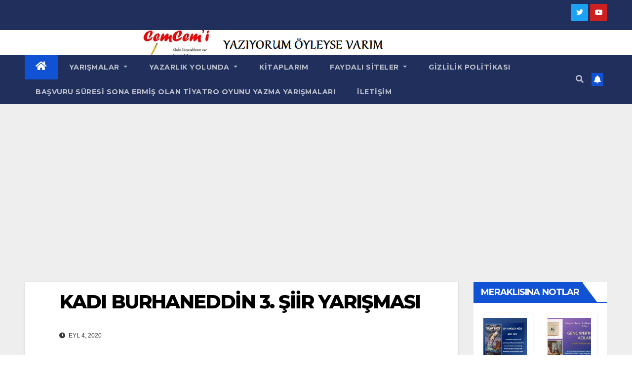

--- FILE ---
content_type: text/html; charset=UTF-8
request_url: https://www.cemcemii.com/kadi-burhaneddin-3-siir-yarismasi/
body_size: 114375
content:
<!DOCTYPE html>
<html dir="ltr" lang="tr" prefix="og: https://ogp.me/ns#">
<head>
<meta charset="UTF-8">
<meta name="viewport" content="width=device-width, initial-scale=1">
<link rel="profile" href="https://gmpg.org/xfn/11">
<title>KADI BURHANEDDİN 3. ŞİİR YARIŞMASI - Kurşun Kalem</title>

		<!-- All in One SEO 4.9.3 - aioseo.com -->
	<meta name="description" content="Kayseri Büyükşehir Belediyesi tarafından geleneksel hale getirilen ve bu yıl üçüncüsü gerçekleştirilecek olan Şiir Yarışması 13. yüzyılda yaşamış şair ve devlet adamı olan Kadı Burhaneddin&#039;in anısına düzenlenecek." />
	<meta name="robots" content="max-image-preview:large" />
	<meta name="author" content="cemcemii"/>
	<link rel="canonical" href="https://www.cemcemii.com/kadi-burhaneddin-3-siir-yarismasi/" />
	<meta name="generator" content="All in One SEO (AIOSEO) 4.9.3" />
		<meta property="og:locale" content="tr_TR" />
		<meta property="og:site_name" content="Kurşun Kalem - Yazıyorum Öyleyse Varım" />
		<meta property="og:type" content="article" />
		<meta property="og:title" content="KADI BURHANEDDİN 3. ŞİİR YARIŞMASI - Kurşun Kalem" />
		<meta property="og:description" content="Kayseri Büyükşehir Belediyesi tarafından geleneksel hale getirilen ve bu yıl üçüncüsü gerçekleştirilecek olan Şiir Yarışması 13. yüzyılda yaşamış şair ve devlet adamı olan Kadı Burhaneddin&#039;in anısına düzenlenecek." />
		<meta property="og:url" content="https://www.cemcemii.com/kadi-burhaneddin-3-siir-yarismasi/" />
		<meta property="og:image" content="https://i0.wp.com/www.cemcemii.com/wp-content/uploads/2022/05/cropped-logo-4.jpg?fit=454227&#038;ssl=1" />
		<meta property="og:image:secure_url" content="https://i0.wp.com/www.cemcemii.com/wp-content/uploads/2022/05/cropped-logo-4.jpg?fit=454227&#038;ssl=1" />
		<meta property="article:published_time" content="2020-09-04T18:29:33+00:00" />
		<meta property="article:modified_time" content="2021-01-02T07:22:40+00:00" />
		<meta name="twitter:card" content="summary" />
		<meta name="twitter:site" content="@cemcemii" />
		<meta name="twitter:title" content="KADI BURHANEDDİN 3. ŞİİR YARIŞMASI - Kurşun Kalem" />
		<meta name="twitter:description" content="Kayseri Büyükşehir Belediyesi tarafından geleneksel hale getirilen ve bu yıl üçüncüsü gerçekleştirilecek olan Şiir Yarışması 13. yüzyılda yaşamış şair ve devlet adamı olan Kadı Burhaneddin&#039;in anısına düzenlenecek." />
		<meta name="twitter:creator" content="@cemcemii" />
		<meta name="twitter:image" content="https://i0.wp.com/www.cemcemii.com/wp-content/uploads/2022/05/cropped-logo-4.jpg?fit=454227&amp;ssl=1" />
		<script type="application/ld+json" class="aioseo-schema">
			{"@context":"https:\/\/schema.org","@graph":[{"@type":"BlogPosting","@id":"https:\/\/www.cemcemii.com\/kadi-burhaneddin-3-siir-yarismasi\/#blogposting","name":"KADI BURHANEDD\u0130N 3. \u015e\u0130\u0130R YARI\u015eMASI - Kur\u015fun Kalem","headline":"KADI BURHANEDD\u0130N 3. \u015e\u0130\u0130R YARI\u015eMASI","author":{"@id":"https:\/\/www.cemcemii.com\/author\/mertomer\/#author"},"publisher":{"@id":"https:\/\/www.cemcemii.com\/#organization"},"image":{"@type":"ImageObject","url":"https:\/\/i0.wp.com\/www.cemcemii.com\/wp-content\/uploads\/2020\/09\/Kad%C4%B1-Burhanettin-%C5%9Fiir-yar%C4%B1%C5%9Fmas%C4%B1.jpg?fit=1326%2C599&ssl=1","@id":"https:\/\/www.cemcemii.com\/kadi-burhaneddin-3-siir-yarismasi\/#articleImage","width":1326,"height":599,"caption":"Kayseri Belediyesi"},"datePublished":"2020-09-04T21:29:33+03:00","dateModified":"2021-01-02T09:22:40+03:00","inLanguage":"tr-TR","mainEntityOfPage":{"@id":"https:\/\/www.cemcemii.com\/kadi-burhaneddin-3-siir-yarismasi\/#webpage"},"isPartOf":{"@id":"https:\/\/www.cemcemii.com\/kadi-burhaneddin-3-siir-yarismasi\/#webpage"},"articleSection":"\u015eiir Yar\u0131\u015fmalar\u0131, Kad\u0131 Burhaneddin, kat\u0131l\u0131m, kAyseri B\u00fcy\u00fck\u015fehir Belediyesi, \u00f6d\u00fcl, \u015eiir Yar\u0131\u015fmas\u0131"},{"@type":"BreadcrumbList","@id":"https:\/\/www.cemcemii.com\/kadi-burhaneddin-3-siir-yarismasi\/#breadcrumblist","itemListElement":[{"@type":"ListItem","@id":"https:\/\/www.cemcemii.com#listItem","position":1,"name":"Ev","item":"https:\/\/www.cemcemii.com","nextItem":{"@type":"ListItem","@id":"https:\/\/www.cemcemii.com\/category\/siir-yarismalari\/#listItem","name":"\u015eiir Yar\u0131\u015fmalar\u0131"}},{"@type":"ListItem","@id":"https:\/\/www.cemcemii.com\/category\/siir-yarismalari\/#listItem","position":2,"name":"\u015eiir Yar\u0131\u015fmalar\u0131","item":"https:\/\/www.cemcemii.com\/category\/siir-yarismalari\/","nextItem":{"@type":"ListItem","@id":"https:\/\/www.cemcemii.com\/kadi-burhaneddin-3-siir-yarismasi\/#listItem","name":"KADI BURHANEDD\u0130N 3. \u015e\u0130\u0130R YARI\u015eMASI"},"previousItem":{"@type":"ListItem","@id":"https:\/\/www.cemcemii.com#listItem","name":"Ev"}},{"@type":"ListItem","@id":"https:\/\/www.cemcemii.com\/kadi-burhaneddin-3-siir-yarismasi\/#listItem","position":3,"name":"KADI BURHANEDD\u0130N 3. \u015e\u0130\u0130R YARI\u015eMASI","previousItem":{"@type":"ListItem","@id":"https:\/\/www.cemcemii.com\/category\/siir-yarismalari\/#listItem","name":"\u015eiir Yar\u0131\u015fmalar\u0131"}}]},{"@type":"Organization","@id":"https:\/\/www.cemcemii.com\/#organization","name":"Kur\u015fun Kalem","description":"Yaz\u0131yorum \u00d6yleyse Var\u0131m","url":"https:\/\/www.cemcemii.com\/","logo":{"@type":"ImageObject","url":"https:\/\/i0.wp.com\/www.cemcemii.com\/wp-content\/uploads\/2022\/05\/cropped-logo-3.jpg?fit=452%2C206&ssl=1","@id":"https:\/\/www.cemcemii.com\/kadi-burhaneddin-3-siir-yarismasi\/#organizationLogo","width":452,"height":206},"image":{"@id":"https:\/\/www.cemcemii.com\/kadi-burhaneddin-3-siir-yarismasi\/#organizationLogo"},"sameAs":["https:\/\/twitter.com\/cemcemii","https:\/\/www.instagram.com\/cem.cemi\/","https:\/\/tr.pinterest.com\/cemcemii\/","https:\/\/www.youtube.com\/channel\/UCnFYXaWvHwfIdGYDT61Bxiw"]},{"@type":"Person","@id":"https:\/\/www.cemcemii.com\/author\/mertomer\/#author","url":"https:\/\/www.cemcemii.com\/author\/mertomer\/","name":"cemcemii","image":{"@type":"ImageObject","@id":"https:\/\/www.cemcemii.com\/kadi-burhaneddin-3-siir-yarismasi\/#authorImage","url":"https:\/\/secure.gravatar.com\/avatar\/fbf3832caccd81074d1fe1255956a5ba32298e2154450d7ae731a4d09016874d?s=96&d=mm&r=g","width":96,"height":96,"caption":"cemcemii"}},{"@type":"WebPage","@id":"https:\/\/www.cemcemii.com\/kadi-burhaneddin-3-siir-yarismasi\/#webpage","url":"https:\/\/www.cemcemii.com\/kadi-burhaneddin-3-siir-yarismasi\/","name":"KADI BURHANEDD\u0130N 3. \u015e\u0130\u0130R YARI\u015eMASI - Kur\u015fun Kalem","description":"Kayseri B\u00fcy\u00fck\u015fehir Belediyesi taraf\u0131ndan geleneksel hale getirilen ve bu y\u0131l \u00fc\u00e7\u00fcnc\u00fcs\u00fc ger\u00e7ekle\u015ftirilecek olan \u015eiir Yar\u0131\u015fmas\u0131 13. y\u00fczy\u0131lda ya\u015fam\u0131\u015f \u015fair ve devlet adam\u0131 olan Kad\u0131 Burhaneddin'in an\u0131s\u0131na d\u00fczenlenecek.","inLanguage":"tr-TR","isPartOf":{"@id":"https:\/\/www.cemcemii.com\/#website"},"breadcrumb":{"@id":"https:\/\/www.cemcemii.com\/kadi-burhaneddin-3-siir-yarismasi\/#breadcrumblist"},"author":{"@id":"https:\/\/www.cemcemii.com\/author\/mertomer\/#author"},"creator":{"@id":"https:\/\/www.cemcemii.com\/author\/mertomer\/#author"},"datePublished":"2020-09-04T21:29:33+03:00","dateModified":"2021-01-02T09:22:40+03:00"},{"@type":"WebSite","@id":"https:\/\/www.cemcemii.com\/#website","url":"https:\/\/www.cemcemii.com\/","name":"Kur\u015fun Kalem","description":"Yaz\u0131yorum \u00d6yleyse Var\u0131m","inLanguage":"tr-TR","publisher":{"@id":"https:\/\/www.cemcemii.com\/#organization"}}]}
		</script>
		<!-- All in One SEO -->

<!-- Jetpack Site Verification Tags -->
<meta name="google-site-verification" content="XKLXaVk3OAJ50l-pz8PnK9f9h5Mz-W1ITZ2icWBEC8A" />
<link rel='dns-prefetch' href='//static.addtoany.com' />
<link rel='dns-prefetch' href='//secure.gravatar.com' />
<link rel='dns-prefetch' href='//www.googletagmanager.com' />
<link rel='dns-prefetch' href='//stats.wp.com' />
<link rel='dns-prefetch' href='//fonts.googleapis.com' />
<link rel='dns-prefetch' href='//v0.wordpress.com' />
<link rel='dns-prefetch' href='//widgets.wp.com' />
<link rel='dns-prefetch' href='//s0.wp.com' />
<link rel='dns-prefetch' href='//0.gravatar.com' />
<link rel='dns-prefetch' href='//1.gravatar.com' />
<link rel='dns-prefetch' href='//2.gravatar.com' />
<link rel='dns-prefetch' href='//jetpack.wordpress.com' />
<link rel='dns-prefetch' href='//public-api.wordpress.com' />
<link rel='dns-prefetch' href='//pagead2.googlesyndication.com' />
<link rel='preconnect' href='//i0.wp.com' />
<link rel='preconnect' href='//c0.wp.com' />
<link rel="alternate" type="application/rss+xml" title="Kurşun Kalem &raquo; akışı" href="https://www.cemcemii.com/feed/" />
<link rel="alternate" type="application/rss+xml" title="Kurşun Kalem &raquo; yorum akışı" href="https://www.cemcemii.com/comments/feed/" />
<link rel="alternate" type="application/rss+xml" title="Kurşun Kalem &raquo; KADI BURHANEDDİN 3. ŞİİR YARIŞMASI yorum akışı" href="https://www.cemcemii.com/kadi-burhaneddin-3-siir-yarismasi/feed/" />
<link rel="alternate" title="oEmbed (JSON)" type="application/json+oembed" href="https://www.cemcemii.com/wp-json/oembed/1.0/embed?url=https%3A%2F%2Fwww.cemcemii.com%2Fkadi-burhaneddin-3-siir-yarismasi%2F" />
<link rel="alternate" title="oEmbed (XML)" type="text/xml+oembed" href="https://www.cemcemii.com/wp-json/oembed/1.0/embed?url=https%3A%2F%2Fwww.cemcemii.com%2Fkadi-burhaneddin-3-siir-yarismasi%2F&#038;format=xml" />
<style id='wp-img-auto-sizes-contain-inline-css' type='text/css'>
img:is([sizes=auto i],[sizes^="auto," i]){contain-intrinsic-size:3000px 1500px}
/*# sourceURL=wp-img-auto-sizes-contain-inline-css */
</style>
<link rel='stylesheet' id='jetpack_related-posts-css' href='https://c0.wp.com/p/jetpack/15.4/modules/related-posts/related-posts.css' type='text/css' media='all' />
<style id='wp-emoji-styles-inline-css' type='text/css'>

	img.wp-smiley, img.emoji {
		display: inline !important;
		border: none !important;
		box-shadow: none !important;
		height: 1em !important;
		width: 1em !important;
		margin: 0 0.07em !important;
		vertical-align: -0.1em !important;
		background: none !important;
		padding: 0 !important;
	}
/*# sourceURL=wp-emoji-styles-inline-css */
</style>
<style id='wp-block-library-inline-css' type='text/css'>
:root{--wp-block-synced-color:#7a00df;--wp-block-synced-color--rgb:122,0,223;--wp-bound-block-color:var(--wp-block-synced-color);--wp-editor-canvas-background:#ddd;--wp-admin-theme-color:#007cba;--wp-admin-theme-color--rgb:0,124,186;--wp-admin-theme-color-darker-10:#006ba1;--wp-admin-theme-color-darker-10--rgb:0,107,160.5;--wp-admin-theme-color-darker-20:#005a87;--wp-admin-theme-color-darker-20--rgb:0,90,135;--wp-admin-border-width-focus:2px}@media (min-resolution:192dpi){:root{--wp-admin-border-width-focus:1.5px}}.wp-element-button{cursor:pointer}:root .has-very-light-gray-background-color{background-color:#eee}:root .has-very-dark-gray-background-color{background-color:#313131}:root .has-very-light-gray-color{color:#eee}:root .has-very-dark-gray-color{color:#313131}:root .has-vivid-green-cyan-to-vivid-cyan-blue-gradient-background{background:linear-gradient(135deg,#00d084,#0693e3)}:root .has-purple-crush-gradient-background{background:linear-gradient(135deg,#34e2e4,#4721fb 50%,#ab1dfe)}:root .has-hazy-dawn-gradient-background{background:linear-gradient(135deg,#faaca8,#dad0ec)}:root .has-subdued-olive-gradient-background{background:linear-gradient(135deg,#fafae1,#67a671)}:root .has-atomic-cream-gradient-background{background:linear-gradient(135deg,#fdd79a,#004a59)}:root .has-nightshade-gradient-background{background:linear-gradient(135deg,#330968,#31cdcf)}:root .has-midnight-gradient-background{background:linear-gradient(135deg,#020381,#2874fc)}:root{--wp--preset--font-size--normal:16px;--wp--preset--font-size--huge:42px}.has-regular-font-size{font-size:1em}.has-larger-font-size{font-size:2.625em}.has-normal-font-size{font-size:var(--wp--preset--font-size--normal)}.has-huge-font-size{font-size:var(--wp--preset--font-size--huge)}.has-text-align-center{text-align:center}.has-text-align-left{text-align:left}.has-text-align-right{text-align:right}.has-fit-text{white-space:nowrap!important}#end-resizable-editor-section{display:none}.aligncenter{clear:both}.items-justified-left{justify-content:flex-start}.items-justified-center{justify-content:center}.items-justified-right{justify-content:flex-end}.items-justified-space-between{justify-content:space-between}.screen-reader-text{border:0;clip-path:inset(50%);height:1px;margin:-1px;overflow:hidden;padding:0;position:absolute;width:1px;word-wrap:normal!important}.screen-reader-text:focus{background-color:#ddd;clip-path:none;color:#444;display:block;font-size:1em;height:auto;left:5px;line-height:normal;padding:15px 23px 14px;text-decoration:none;top:5px;width:auto;z-index:100000}html :where(.has-border-color){border-style:solid}html :where([style*=border-top-color]){border-top-style:solid}html :where([style*=border-right-color]){border-right-style:solid}html :where([style*=border-bottom-color]){border-bottom-style:solid}html :where([style*=border-left-color]){border-left-style:solid}html :where([style*=border-width]){border-style:solid}html :where([style*=border-top-width]){border-top-style:solid}html :where([style*=border-right-width]){border-right-style:solid}html :where([style*=border-bottom-width]){border-bottom-style:solid}html :where([style*=border-left-width]){border-left-style:solid}html :where(img[class*=wp-image-]){height:auto;max-width:100%}:where(figure){margin:0 0 1em}html :where(.is-position-sticky){--wp-admin--admin-bar--position-offset:var(--wp-admin--admin-bar--height,0px)}@media screen and (max-width:600px){html :where(.is-position-sticky){--wp-admin--admin-bar--position-offset:0px}}

/*# sourceURL=wp-block-library-inline-css */
</style><style id='global-styles-inline-css' type='text/css'>
:root{--wp--preset--aspect-ratio--square: 1;--wp--preset--aspect-ratio--4-3: 4/3;--wp--preset--aspect-ratio--3-4: 3/4;--wp--preset--aspect-ratio--3-2: 3/2;--wp--preset--aspect-ratio--2-3: 2/3;--wp--preset--aspect-ratio--16-9: 16/9;--wp--preset--aspect-ratio--9-16: 9/16;--wp--preset--color--black: #000000;--wp--preset--color--cyan-bluish-gray: #abb8c3;--wp--preset--color--white: #ffffff;--wp--preset--color--pale-pink: #f78da7;--wp--preset--color--vivid-red: #cf2e2e;--wp--preset--color--luminous-vivid-orange: #ff6900;--wp--preset--color--luminous-vivid-amber: #fcb900;--wp--preset--color--light-green-cyan: #7bdcb5;--wp--preset--color--vivid-green-cyan: #00d084;--wp--preset--color--pale-cyan-blue: #8ed1fc;--wp--preset--color--vivid-cyan-blue: #0693e3;--wp--preset--color--vivid-purple: #9b51e0;--wp--preset--gradient--vivid-cyan-blue-to-vivid-purple: linear-gradient(135deg,rgb(6,147,227) 0%,rgb(155,81,224) 100%);--wp--preset--gradient--light-green-cyan-to-vivid-green-cyan: linear-gradient(135deg,rgb(122,220,180) 0%,rgb(0,208,130) 100%);--wp--preset--gradient--luminous-vivid-amber-to-luminous-vivid-orange: linear-gradient(135deg,rgb(252,185,0) 0%,rgb(255,105,0) 100%);--wp--preset--gradient--luminous-vivid-orange-to-vivid-red: linear-gradient(135deg,rgb(255,105,0) 0%,rgb(207,46,46) 100%);--wp--preset--gradient--very-light-gray-to-cyan-bluish-gray: linear-gradient(135deg,rgb(238,238,238) 0%,rgb(169,184,195) 100%);--wp--preset--gradient--cool-to-warm-spectrum: linear-gradient(135deg,rgb(74,234,220) 0%,rgb(151,120,209) 20%,rgb(207,42,186) 40%,rgb(238,44,130) 60%,rgb(251,105,98) 80%,rgb(254,248,76) 100%);--wp--preset--gradient--blush-light-purple: linear-gradient(135deg,rgb(255,206,236) 0%,rgb(152,150,240) 100%);--wp--preset--gradient--blush-bordeaux: linear-gradient(135deg,rgb(254,205,165) 0%,rgb(254,45,45) 50%,rgb(107,0,62) 100%);--wp--preset--gradient--luminous-dusk: linear-gradient(135deg,rgb(255,203,112) 0%,rgb(199,81,192) 50%,rgb(65,88,208) 100%);--wp--preset--gradient--pale-ocean: linear-gradient(135deg,rgb(255,245,203) 0%,rgb(182,227,212) 50%,rgb(51,167,181) 100%);--wp--preset--gradient--electric-grass: linear-gradient(135deg,rgb(202,248,128) 0%,rgb(113,206,126) 100%);--wp--preset--gradient--midnight: linear-gradient(135deg,rgb(2,3,129) 0%,rgb(40,116,252) 100%);--wp--preset--font-size--small: 13px;--wp--preset--font-size--medium: 20px;--wp--preset--font-size--large: 36px;--wp--preset--font-size--x-large: 42px;--wp--preset--spacing--20: 0.44rem;--wp--preset--spacing--30: 0.67rem;--wp--preset--spacing--40: 1rem;--wp--preset--spacing--50: 1.5rem;--wp--preset--spacing--60: 2.25rem;--wp--preset--spacing--70: 3.38rem;--wp--preset--spacing--80: 5.06rem;--wp--preset--shadow--natural: 6px 6px 9px rgba(0, 0, 0, 0.2);--wp--preset--shadow--deep: 12px 12px 50px rgba(0, 0, 0, 0.4);--wp--preset--shadow--sharp: 6px 6px 0px rgba(0, 0, 0, 0.2);--wp--preset--shadow--outlined: 6px 6px 0px -3px rgb(255, 255, 255), 6px 6px rgb(0, 0, 0);--wp--preset--shadow--crisp: 6px 6px 0px rgb(0, 0, 0);}:where(.is-layout-flex){gap: 0.5em;}:where(.is-layout-grid){gap: 0.5em;}body .is-layout-flex{display: flex;}.is-layout-flex{flex-wrap: wrap;align-items: center;}.is-layout-flex > :is(*, div){margin: 0;}body .is-layout-grid{display: grid;}.is-layout-grid > :is(*, div){margin: 0;}:where(.wp-block-columns.is-layout-flex){gap: 2em;}:where(.wp-block-columns.is-layout-grid){gap: 2em;}:where(.wp-block-post-template.is-layout-flex){gap: 1.25em;}:where(.wp-block-post-template.is-layout-grid){gap: 1.25em;}.has-black-color{color: var(--wp--preset--color--black) !important;}.has-cyan-bluish-gray-color{color: var(--wp--preset--color--cyan-bluish-gray) !important;}.has-white-color{color: var(--wp--preset--color--white) !important;}.has-pale-pink-color{color: var(--wp--preset--color--pale-pink) !important;}.has-vivid-red-color{color: var(--wp--preset--color--vivid-red) !important;}.has-luminous-vivid-orange-color{color: var(--wp--preset--color--luminous-vivid-orange) !important;}.has-luminous-vivid-amber-color{color: var(--wp--preset--color--luminous-vivid-amber) !important;}.has-light-green-cyan-color{color: var(--wp--preset--color--light-green-cyan) !important;}.has-vivid-green-cyan-color{color: var(--wp--preset--color--vivid-green-cyan) !important;}.has-pale-cyan-blue-color{color: var(--wp--preset--color--pale-cyan-blue) !important;}.has-vivid-cyan-blue-color{color: var(--wp--preset--color--vivid-cyan-blue) !important;}.has-vivid-purple-color{color: var(--wp--preset--color--vivid-purple) !important;}.has-black-background-color{background-color: var(--wp--preset--color--black) !important;}.has-cyan-bluish-gray-background-color{background-color: var(--wp--preset--color--cyan-bluish-gray) !important;}.has-white-background-color{background-color: var(--wp--preset--color--white) !important;}.has-pale-pink-background-color{background-color: var(--wp--preset--color--pale-pink) !important;}.has-vivid-red-background-color{background-color: var(--wp--preset--color--vivid-red) !important;}.has-luminous-vivid-orange-background-color{background-color: var(--wp--preset--color--luminous-vivid-orange) !important;}.has-luminous-vivid-amber-background-color{background-color: var(--wp--preset--color--luminous-vivid-amber) !important;}.has-light-green-cyan-background-color{background-color: var(--wp--preset--color--light-green-cyan) !important;}.has-vivid-green-cyan-background-color{background-color: var(--wp--preset--color--vivid-green-cyan) !important;}.has-pale-cyan-blue-background-color{background-color: var(--wp--preset--color--pale-cyan-blue) !important;}.has-vivid-cyan-blue-background-color{background-color: var(--wp--preset--color--vivid-cyan-blue) !important;}.has-vivid-purple-background-color{background-color: var(--wp--preset--color--vivid-purple) !important;}.has-black-border-color{border-color: var(--wp--preset--color--black) !important;}.has-cyan-bluish-gray-border-color{border-color: var(--wp--preset--color--cyan-bluish-gray) !important;}.has-white-border-color{border-color: var(--wp--preset--color--white) !important;}.has-pale-pink-border-color{border-color: var(--wp--preset--color--pale-pink) !important;}.has-vivid-red-border-color{border-color: var(--wp--preset--color--vivid-red) !important;}.has-luminous-vivid-orange-border-color{border-color: var(--wp--preset--color--luminous-vivid-orange) !important;}.has-luminous-vivid-amber-border-color{border-color: var(--wp--preset--color--luminous-vivid-amber) !important;}.has-light-green-cyan-border-color{border-color: var(--wp--preset--color--light-green-cyan) !important;}.has-vivid-green-cyan-border-color{border-color: var(--wp--preset--color--vivid-green-cyan) !important;}.has-pale-cyan-blue-border-color{border-color: var(--wp--preset--color--pale-cyan-blue) !important;}.has-vivid-cyan-blue-border-color{border-color: var(--wp--preset--color--vivid-cyan-blue) !important;}.has-vivid-purple-border-color{border-color: var(--wp--preset--color--vivid-purple) !important;}.has-vivid-cyan-blue-to-vivid-purple-gradient-background{background: var(--wp--preset--gradient--vivid-cyan-blue-to-vivid-purple) !important;}.has-light-green-cyan-to-vivid-green-cyan-gradient-background{background: var(--wp--preset--gradient--light-green-cyan-to-vivid-green-cyan) !important;}.has-luminous-vivid-amber-to-luminous-vivid-orange-gradient-background{background: var(--wp--preset--gradient--luminous-vivid-amber-to-luminous-vivid-orange) !important;}.has-luminous-vivid-orange-to-vivid-red-gradient-background{background: var(--wp--preset--gradient--luminous-vivid-orange-to-vivid-red) !important;}.has-very-light-gray-to-cyan-bluish-gray-gradient-background{background: var(--wp--preset--gradient--very-light-gray-to-cyan-bluish-gray) !important;}.has-cool-to-warm-spectrum-gradient-background{background: var(--wp--preset--gradient--cool-to-warm-spectrum) !important;}.has-blush-light-purple-gradient-background{background: var(--wp--preset--gradient--blush-light-purple) !important;}.has-blush-bordeaux-gradient-background{background: var(--wp--preset--gradient--blush-bordeaux) !important;}.has-luminous-dusk-gradient-background{background: var(--wp--preset--gradient--luminous-dusk) !important;}.has-pale-ocean-gradient-background{background: var(--wp--preset--gradient--pale-ocean) !important;}.has-electric-grass-gradient-background{background: var(--wp--preset--gradient--electric-grass) !important;}.has-midnight-gradient-background{background: var(--wp--preset--gradient--midnight) !important;}.has-small-font-size{font-size: var(--wp--preset--font-size--small) !important;}.has-medium-font-size{font-size: var(--wp--preset--font-size--medium) !important;}.has-large-font-size{font-size: var(--wp--preset--font-size--large) !important;}.has-x-large-font-size{font-size: var(--wp--preset--font-size--x-large) !important;}
/*# sourceURL=global-styles-inline-css */
</style>

<style id='classic-theme-styles-inline-css' type='text/css'>
/*! This file is auto-generated */
.wp-block-button__link{color:#fff;background-color:#32373c;border-radius:9999px;box-shadow:none;text-decoration:none;padding:calc(.667em + 2px) calc(1.333em + 2px);font-size:1.125em}.wp-block-file__button{background:#32373c;color:#fff;text-decoration:none}
/*# sourceURL=/wp-includes/css/classic-themes.min.css */
</style>
<link rel='stylesheet' id='contact-form-7-css' href='https://www.cemcemii.com/wp-content/plugins/contact-form-7/includes/css/styles.css?ver=5.7.7' type='text/css' media='all' />
<link rel='stylesheet' id='newsup-fonts-css' href='//fonts.googleapis.com/css?family=Montserrat%3A400%2C500%2C700%2C800%7CWork%2BSans%3A300%2C400%2C500%2C600%2C700%2C800%2C900%26display%3Dswap&#038;subset=latin%2Clatin-ext' type='text/css' media='all' />
<link rel='stylesheet' id='bootstrap-css' href='https://www.cemcemii.com/wp-content/themes/newsup/css/bootstrap.css?ver=6.9' type='text/css' media='all' />
<link rel='stylesheet' id='newsup-style-css' href='https://www.cemcemii.com/wp-content/themes/newsup/style.css?ver=6.9' type='text/css' media='all' />
<link rel='stylesheet' id='newsup-default-css' href='https://www.cemcemii.com/wp-content/themes/newsup/css/colors/default.css?ver=6.9' type='text/css' media='all' />
<link rel='stylesheet' id='font-awesome-5-all-css' href='https://www.cemcemii.com/wp-content/themes/newsup/css/font-awesome/css/all.min.css?ver=6.9' type='text/css' media='all' />
<link rel='stylesheet' id='font-awesome-4-shim-css' href='https://www.cemcemii.com/wp-content/themes/newsup/css/font-awesome/css/v4-shims.min.css?ver=6.9' type='text/css' media='all' />
<link rel='stylesheet' id='owl-carousel-css' href='https://www.cemcemii.com/wp-content/themes/newsup/css/owl.carousel.css?ver=6.9' type='text/css' media='all' />
<link rel='stylesheet' id='smartmenus-css' href='https://www.cemcemii.com/wp-content/themes/newsup/css/jquery.smartmenus.bootstrap.css?ver=6.9' type='text/css' media='all' />
<link rel='stylesheet' id='jetpack_likes-css' href='https://c0.wp.com/p/jetpack/15.4/modules/likes/style.css' type='text/css' media='all' />
<link rel='stylesheet' id='addtoany-css' href='https://www.cemcemii.com/wp-content/plugins/add-to-any/addtoany.min.css?ver=1.16' type='text/css' media='all' />
<link rel='stylesheet' id='sharedaddy-css' href='https://c0.wp.com/p/jetpack/15.4/modules/sharedaddy/sharing.css' type='text/css' media='all' />
<link rel='stylesheet' id='social-logos-css' href='https://c0.wp.com/p/jetpack/15.4/_inc/social-logos/social-logos.min.css' type='text/css' media='all' />
<script type="text/javascript" id="jetpack_related-posts-js-extra">
/* <![CDATA[ */
var related_posts_js_options = {"post_heading":"h4"};
//# sourceURL=jetpack_related-posts-js-extra
/* ]]> */
</script>
<script type="text/javascript" src="https://c0.wp.com/p/jetpack/15.4/_inc/build/related-posts/related-posts.min.js" id="jetpack_related-posts-js"></script>
<script type="text/javascript" id="addtoany-core-js-before">
/* <![CDATA[ */
window.a2a_config=window.a2a_config||{};a2a_config.callbacks=[];a2a_config.overlays=[];a2a_config.templates={};a2a_localize = {
	Share: "Share",
	Save: "Save",
	Subscribe: "Subscribe",
	Email: "Email",
	Bookmark: "Bookmark",
	ShowAll: "Show all",
	ShowLess: "Show less",
	FindServices: "Find service(s)",
	FindAnyServiceToAddTo: "Instantly find any service to add to",
	PoweredBy: "Powered by",
	ShareViaEmail: "Share via email",
	SubscribeViaEmail: "Subscribe via email",
	BookmarkInYourBrowser: "Bookmark in your browser",
	BookmarkInstructions: "Press Ctrl+D or \u2318+D to bookmark this page",
	AddToYourFavorites: "Add to your favorites",
	SendFromWebOrProgram: "Send from any email address or email program",
	EmailProgram: "Email program",
	More: "More&#8230;",
	ThanksForSharing: "Thanks for sharing!",
	ThanksForFollowing: "Thanks for following!"
};


//# sourceURL=addtoany-core-js-before
/* ]]> */
</script>
<script type="text/javascript" defer src="https://static.addtoany.com/menu/page.js" id="addtoany-core-js"></script>
<script type="text/javascript" src="https://c0.wp.com/c/6.9/wp-includes/js/jquery/jquery.min.js" id="jquery-core-js"></script>
<script type="text/javascript" src="https://c0.wp.com/c/6.9/wp-includes/js/jquery/jquery-migrate.min.js" id="jquery-migrate-js"></script>
<script type="text/javascript" defer src="https://www.cemcemii.com/wp-content/plugins/add-to-any/addtoany.min.js?ver=1.1" id="addtoany-jquery-js"></script>
<script type="text/javascript" src="https://www.cemcemii.com/wp-content/themes/newsup/js/navigation.js?ver=6.9" id="newsup-navigation-js"></script>
<script type="text/javascript" src="https://www.cemcemii.com/wp-content/themes/newsup/js/bootstrap.js?ver=6.9" id="bootstrap-js"></script>
<script type="text/javascript" src="https://www.cemcemii.com/wp-content/themes/newsup/js/owl.carousel.min.js?ver=6.9" id="owl-carousel-min-js"></script>
<script type="text/javascript" src="https://www.cemcemii.com/wp-content/themes/newsup/js/jquery.smartmenus.js?ver=6.9" id="smartmenus-js-js"></script>
<script type="text/javascript" src="https://www.cemcemii.com/wp-content/themes/newsup/js/jquery.smartmenus.bootstrap.js?ver=6.9" id="bootstrap-smartmenus-js-js"></script>
<script type="text/javascript" src="https://www.cemcemii.com/wp-content/themes/newsup/js/jquery.marquee.js?ver=6.9" id="newsup-marquee-js-js"></script>
<script type="text/javascript" src="https://www.cemcemii.com/wp-content/themes/newsup/js/main.js?ver=6.9" id="newsup-main-js-js"></script>

<!-- Google tag (gtag.js) snippet added by Site Kit -->

<!-- Google Analytics snippet added by Site Kit -->
<script type="text/javascript" src="https://www.googletagmanager.com/gtag/js?id=G-G9FXP1K4ZN" id="google_gtagjs-js" async></script>
<script type="text/javascript" id="google_gtagjs-js-after">
/* <![CDATA[ */
window.dataLayer = window.dataLayer || [];function gtag(){dataLayer.push(arguments);}
gtag("set","linker",{"domains":["www.cemcemii.com"]});
gtag("js", new Date());
gtag("set", "developer_id.dZTNiMT", true);
gtag("config", "G-G9FXP1K4ZN");
//# sourceURL=google_gtagjs-js-after
/* ]]> */
</script>

<!-- End Google tag (gtag.js) snippet added by Site Kit -->
<link rel="https://api.w.org/" href="https://www.cemcemii.com/wp-json/" /><link rel="alternate" title="JSON" type="application/json" href="https://www.cemcemii.com/wp-json/wp/v2/posts/2423" /><link rel="EditURI" type="application/rsd+xml" title="RSD" href="https://www.cemcemii.com/xmlrpc.php?rsd" />
<meta name="generator" content="WordPress 6.9" />
<link rel='shortlink' href='https://wp.me/p2FVDG-D5' />
<meta name="generator" content="Site Kit by Google 1.124.0" />		<meta charset="utf-8">
		<meta name="author" content="mertomer">
		<meta name="classification" content="Bilgi, Blog Yazılarım, Cem Cem&#039;i Yazıları, Deneme Yarışmaları, Diğer Edebiyat Yarışmaları, Edebiyat Yarışmaları, Fırsatlı Ürünler, Fotoğraf Yarışmaları, Genel, Hikaye Yarışmaları, Karikatür yarışmaları, Roman Yarışmaları, Senaryo Yarışmaları, Şiir Yarışmaları, Tiyatro Oyunu Yarışmaları, Vitrin, YARIŞMALAR">
		<meta name="copyright" content="Copyright Kurşun Kalem - All rights Reserved.">
		<meta name="designer" content="Themeansar">
		<meta name="distribution" content="Global">
		<meta name="language" content="tr">
		<meta name="publisher" content="Kurşun Kalem">
		<meta name="rating" content="General">
		<meta name="revisit-after" content="3">
		<meta name="subject" content="Hikaye Yarışmaları, Karikatür yarışmaları, Roman Yarışmaları, Senaryo Yarışmaları, Şiir Yarışmaları, Tiyatro Oyunu Yarışmaları,">
		<meta name="template" content="Newsup">
		<meta name="keywords" content="custom: 2021-01-02">
<meta name="keywords" content="Şiir Yarışmaları," />	<style>img#wpstats{display:none}</style>
		<link rel="pingback" href="https://www.cemcemii.com/xmlrpc.php"><style type="text/css" id="custom-background-css">
    .wrapper { background-color: #eee; }
</style>

<!-- Site Kit tarafından eklenen Google AdSense meta etiketleri -->
<meta name="google-adsense-platform-account" content="ca-host-pub-2644536267352236">
<meta name="google-adsense-platform-domain" content="sitekit.withgoogle.com">
<!-- Site Kit tarafından eklenen Google AdSense meta etiketlerine son verin -->
    <style type="text/css">
            .site-title,
        .site-description {
            position: absolute;
            clip: rect(1px, 1px, 1px, 1px);
        }
        </style>
    
<!-- Google AdSense snippet added by Site Kit -->
<script type="text/javascript" async="async" src="https://pagead2.googlesyndication.com/pagead/js/adsbygoogle.js?client=ca-pub-8367451028502594&amp;host=ca-host-pub-2644536267352236" crossorigin="anonymous"></script>

<!-- End Google AdSense snippet added by Site Kit -->
<link rel="icon" href="https://i0.wp.com/www.cemcemii.com/wp-content/uploads/2022/05/cropped-simge.jpg?fit=32%2C32&#038;ssl=1" sizes="32x32" />
<link rel="icon" href="https://i0.wp.com/www.cemcemii.com/wp-content/uploads/2022/05/cropped-simge.jpg?fit=192%2C192&#038;ssl=1" sizes="192x192" />
<link rel="apple-touch-icon" href="https://i0.wp.com/www.cemcemii.com/wp-content/uploads/2022/05/cropped-simge.jpg?fit=180%2C180&#038;ssl=1" />
<meta name="msapplication-TileImage" content="https://i0.wp.com/www.cemcemii.com/wp-content/uploads/2022/05/cropped-simge.jpg?fit=270%2C270&#038;ssl=1" />
<link rel="alternate" type="application/rss+xml" title="RSS" href="https://www.cemcemii.com/rsslatest.xml" /><link rel='stylesheet' id='jetpack-swiper-library-css' href='https://c0.wp.com/p/jetpack/15.4/_inc/blocks/swiper.css' type='text/css' media='all' />
<link rel='stylesheet' id='jetpack-carousel-css' href='https://c0.wp.com/p/jetpack/15.4/modules/carousel/jetpack-carousel.css' type='text/css' media='all' />
</head>
<body data-rsssl=1 class="wp-singular post-template-default single single-post postid-2423 single-format-standard wp-embed-responsive wp-theme-newsup  ta-hide-date-author-in-list" >
<div id="page" class="site">
<a class="skip-link screen-reader-text" href="#content">
Skip to content</a>
    <div class="wrapper" id="custom-background-css">
        <header class="mg-headwidget">
            <!--==================== TOP BAR ====================-->

            <div class="mg-head-detail hidden-xs">
    <div class="container-fluid">
        <div class="row align-items-center">
                        <div class="col-md-6 col-xs-12">
                <ul class="info-left">
                                    </ul>
            </div>
                        <div class="col-md-6 col-xs-12">
                <ul class="mg-social info-right">
                    
                                                                  <li><a target="_blank" href="http://t.co/iroW04sl9l">
                      <span class="icon-soci twitter"><i class="fab fa-twitter"></i></span></a></li>
                                                                                                              <li><a target="_blank"  href="https://www.youtube.com/channel/UCnFYXaWvHwfIdGYDT61Bxiw">
                      <span class="icon-soci youtube"><i class="fab fa-youtube"></i></span></a></li>
                                              
                                      </ul>
            </div>
                    </div>
    </div>
</div>
            <div class="clearfix"></div>
                        <div class="mg-nav-widget-area-back" style='background-image: url("https://www.cemcemii.com/wp-content/uploads/2022/07/cropped-ust_kisim-1.png" );'>
                        <div class="overlay">
              <div class="inner"  style="background-color:;" > 
                <div class="container-fluid">
                    <div class="mg-nav-widget-area">
                        <div class="row align-items-center">
                                                        <div class="col-md-3 text-center-xs">
                                                                <div class="navbar-header">
                                                                </div>
                            </div>
                           
                        </div>
                    </div>
                </div>
              </div>
              </div>
          </div>
    <div class="mg-menu-full">
      <nav class="navbar navbar-expand-lg navbar-wp">
        <div class="container-fluid">
          <!-- Right nav -->
                    <div class="m-header align-items-center">
                                                <a class="mobilehomebtn" href="https://www.cemcemii.com"><span class="fas fa-home"></span></a>
                        <!-- navbar-toggle -->
                        <button class="navbar-toggler mx-auto" type="button" data-toggle="collapse" data-target="#navbar-wp" aria-controls="navbarSupportedContent" aria-expanded="false" aria-label="Toggle navigation">
                          <span class="burger">
                            <span class="burger-line"></span>
                            <span class="burger-line"></span>
                            <span class="burger-line"></span>
                          </span>
                        </button>
                        <!-- /navbar-toggle -->
                                                <div class="dropdown show mg-search-box pr-2">
                            <a class="dropdown-toggle msearch ml-auto" href="#" role="button" id="dropdownMenuLink" data-toggle="dropdown" aria-haspopup="true" aria-expanded="false">
                               <i class="fas fa-search"></i>
                            </a> 
                            <div class="dropdown-menu searchinner" aria-labelledby="dropdownMenuLink">
                                <form role="search" method="get" id="searchform" action="https://www.cemcemii.com/">
  <div class="input-group">
    <input type="search" class="form-control" placeholder="Search" value="" name="s" />
    <span class="input-group-btn btn-default">
    <button type="submit" class="btn"> <i class="fas fa-search"></i> </button>
    </span> </div>
</form>                            </div>
                        </div>
                                              <a href="#"  target="_blank"   class="btn-bell btn-theme mx-2"><i class="fa fa-bell"></i></a>
                                            
                    </div>
                    <!-- /Right nav -->
         
          
                  <div class="collapse navbar-collapse" id="navbar-wp">
                    <div class="d-md-block">
                  <ul id="menu-yarismalar" class="nav navbar-nav mr-auto"><li class="active home"><a class="homebtn" href="https://www.cemcemii.com"><span class='fas fa-home'></span></a></li><li id="menu-item-1795" class="menu-item menu-item-type-custom menu-item-object-custom menu-item-has-children menu-item-1795 dropdown"><a class="nav-link" title="Yarışmalar" data-toggle="dropdown" class="dropdown-toggle">Yarışmalar </a>
<ul role="menu" class=" dropdown-menu">
	<li id="menu-item-2325" class="menu-item menu-item-type-taxonomy menu-item-object-category menu-item-has-children menu-item-2325 dropdown"><a class="dropdown-item" title="Edebiyat Yarışmaları" href="https://www.cemcemii.com/category/yarismalar-2/">Edebiyat Yarışmaları</a>
	<ul role="menu" class=" dropdown-menu">
		<li id="menu-item-1785" class="menu-item menu-item-type-post_type menu-item-object-page menu-item-1785"><a class="dropdown-item" title="Şiir Yarışmaları Duyuruları" href="https://www.cemcemii.com/siir-yarismalari/">Şiir Yarışmaları Duyuruları</a></li>
		<li id="menu-item-1788" class="menu-item menu-item-type-post_type menu-item-object-page menu-item-1788"><a class="dropdown-item" title="Öykü Yarışmaları Duyuruları" href="https://www.cemcemii.com/oyku-yarismalari/">Öykü Yarışmaları Duyuruları</a></li>
		<li id="menu-item-1948" class="menu-item menu-item-type-post_type menu-item-object-page menu-item-1948"><a class="dropdown-item" title="Senaryo Yarışmaları Duyuruları" href="https://www.cemcemii.com/senaryo-yarismalari/">Senaryo Yarışmaları Duyuruları</a></li>
		<li id="menu-item-1792" class="menu-item menu-item-type-post_type menu-item-object-page menu-item-1792"><a class="dropdown-item" title="Roman Yarışmaları" href="https://www.cemcemii.com/roman-yarismalari/">Roman Yarışmaları</a></li>
		<li id="menu-item-1972" class="menu-item menu-item-type-post_type menu-item-object-page menu-item-1972"><a class="dropdown-item" title="Tiyatro Oyunu Yazma Yarışmaları" href="https://www.cemcemii.com/tiyatro-oyunu-yazma-yarismalari/">Tiyatro Oyunu Yazma Yarışmaları</a></li>
	</ul>
</li>
	<li id="menu-item-2328" class="menu-item menu-item-type-taxonomy menu-item-object-category menu-item-has-children menu-item-2328 dropdown"><a class="dropdown-item" title="Diğer Edebiyat Yarışmaları" href="https://www.cemcemii.com/category/diger-edebiyat-yarismalari/">Diğer Edebiyat Yarışmaları</a>
	<ul role="menu" class=" dropdown-menu">
		<li id="menu-item-2165" class="menu-item menu-item-type-post_type menu-item-object-page menu-item-2165"><a class="dropdown-item" title="Makale Yarışmaları" href="https://www.cemcemii.com/makale-yarismalari/">Makale Yarışmaları</a></li>
		<li id="menu-item-2130" class="menu-item menu-item-type-post_type menu-item-object-page menu-item-2130"><a class="dropdown-item" title="Gezi Yazısı Yarışmaları" href="https://www.cemcemii.com/gezi-yazisi-yarismalari/">Gezi Yazısı Yarışmaları</a></li>
		<li id="menu-item-1942" class="menu-item menu-item-type-post_type menu-item-object-page menu-item-1942"><a class="dropdown-item" title="Deneme Yarışmaları" href="https://www.cemcemii.com/deneme-yarismalari/">Deneme Yarışmaları</a></li>
		<li id="menu-item-2510" class="menu-item menu-item-type-post_type menu-item-object-page menu-item-2510"><a class="dropdown-item" title="Anı Yazma Yarışmaları" href="https://www.cemcemii.com/ani-yazma-yarismalari/">Anı Yazma Yarışmaları</a></li>
	</ul>
</li>
	<li id="menu-item-2330" class="menu-item menu-item-type-post_type menu-item-object-page menu-item-2330"><a class="dropdown-item" title="Fotoğraf Yarışmaları" href="https://www.cemcemii.com/fotograf-yarismalari/">Fotoğraf Yarışmaları</a></li>
	<li id="menu-item-2327" class="menu-item menu-item-type-taxonomy menu-item-object-category menu-item-2327"><a class="dropdown-item" title="Karikatür yarışmaları" href="https://www.cemcemii.com/category/karikatur-yarismalari/">Karikatür yarışmaları</a></li>
	<li id="menu-item-2524" class="menu-item menu-item-type-post_type menu-item-object-page menu-item-2524"><a class="dropdown-item" title="Öğrencilere Yönelik Yarışmalar" href="https://www.cemcemii.com/ogrencilere-yonelik-yarismalar/">Öğrencilere Yönelik Yarışmalar</a></li>
</ul>
</li>
<li id="menu-item-1800" class="menu-item menu-item-type-post_type menu-item-object-page menu-item-has-children menu-item-1800 dropdown"><a class="nav-link" title="Yazarlık Yolunda" href="https://www.cemcemii.com/yazarlik-yolunda/" data-toggle="dropdown" class="dropdown-toggle">Yazarlık Yolunda </a>
<ul role="menu" class=" dropdown-menu">
	<li id="menu-item-1802" class="menu-item menu-item-type-post_type menu-item-object-post menu-item-1802"><a class="dropdown-item" title="Kitabınızı Nasıl Yayınlatırsınız" href="https://www.cemcemii.com/kitabinizi-nasil-yayinlatirsiniz/">Kitabınızı Nasıl Yayınlatırsınız</a></li>
	<li id="menu-item-1852" class="menu-item menu-item-type-post_type menu-item-object-post menu-item-1852"><a class="dropdown-item" title="Edebiyat Dergilerine Yazı Göndermek" href="https://www.cemcemii.com/edebiyat-dergilerine-yazi-gondermek/">Edebiyat Dergilerine Yazı Göndermek</a></li>
	<li id="menu-item-1797" class="menu-item menu-item-type-post_type menu-item-object-page menu-item-1797"><a class="dropdown-item" title="Senaryo Örnekleri" href="https://www.cemcemii.com/senaryo-ornekleri/">Senaryo Örnekleri</a></li>
	<li id="menu-item-1864" class="menu-item menu-item-type-post_type menu-item-object-post menu-item-1864"><a class="dropdown-item" title="Kendi Blog Sitenizi Kurabilirsiniz" href="https://www.cemcemii.com/blog-sitenizi-kurun/">Kendi Blog Sitenizi Kurabilirsiniz</a></li>
	<li id="menu-item-2950" class="menu-item menu-item-type-post_type menu-item-object-post menu-item-2950"><a class="dropdown-item" title="Kitabınızı E-Kitap Olarak Kendiniz Yayınlayın" href="https://www.cemcemii.com/e-kitap-yayinlayin/">Kitabınızı E-Kitap Olarak Kendiniz Yayınlayın</a></li>
</ul>
</li>
<li id="menu-item-1988" class="menu-item menu-item-type-post_type menu-item-object-page menu-item-1988"><a class="nav-link" title="Kitaplarım" href="https://www.cemcemii.com/kitaplarim/">Kitaplarım</a></li>
<li id="menu-item-2099" class="menu-item menu-item-type-taxonomy menu-item-object-category menu-item-has-children menu-item-2099 dropdown"><a class="nav-link" title="Faydalı Siteler" href="https://www.cemcemii.com/category/firsatlar-bilgi-2/" data-toggle="dropdown" class="dropdown-toggle">Faydalı Siteler </a>
<ul role="menu" class=" dropdown-menu">
	<li id="menu-item-2228" class="menu-item menu-item-type-post_type menu-item-object-page menu-item-2228"><a class="dropdown-item" title="Yazarak Para Kazanmak" href="https://www.cemcemii.com/yazarak-para-kazanmak/">Yazarak Para Kazanmak</a></li>
	<li id="menu-item-3801" class="menu-item menu-item-type-post_type menu-item-object-page menu-item-3801"><a class="dropdown-item" title="Ücretsiz İnternet Arşivleri" href="https://www.cemcemii.com/ucretsiz-internet-arsivleri/">Ücretsiz İnternet Arşivleri</a></li>
	<li id="menu-item-1924" class="menu-item menu-item-type-post_type menu-item-object-page menu-item-1924"><a class="dropdown-item" title="Eğitimler" href="https://www.cemcemii.com/egitimler/">Eğitimler</a></li>
	<li id="menu-item-1995" class="menu-item menu-item-type-post_type menu-item-object-page menu-item-1995"><a class="dropdown-item" title="E-Dergiler" href="https://www.cemcemii.com/e-dergiler/">E-Dergiler</a></li>
	<li id="menu-item-2190" class="menu-item menu-item-type-post_type menu-item-object-page menu-item-2190"><a class="dropdown-item" title="Programlar" href="https://www.cemcemii.com/programlar/">Programlar</a></li>
</ul>
</li>
<li id="menu-item-1963" class="menu-item menu-item-type-post_type menu-item-object-page menu-item-1963"><a class="nav-link" title="Gizlilik Politikası" href="https://www.cemcemii.com/kursun-kalem-gizlilik-politikasi-ve-cerezlerin-kullanimi/">Gizlilik Politikası</a></li>
<li id="menu-item-4069" class="menu-item menu-item-type-post_type menu-item-object-page menu-item-4069"><a class="nav-link" title="Başvuru Süresi Sona Ermiş Olan Tiyatro Oyunu Yazma Yarışmaları" href="https://www.cemcemii.com/basvuru-suresi-sona-ermis-olan-tiyatro-oyunu-yazma-yarismalari/">Başvuru Süresi Sona Ermiş Olan Tiyatro Oyunu Yazma Yarışmaları</a></li>
<li id="menu-item-3918" class="menu-item menu-item-type-post_type menu-item-object-page menu-item-3918"><a class="nav-link" title="İletişim" href="https://www.cemcemii.com/iletisim/">İletişim</a></li>
</ul>                        </div>      
                    </div>

                    <!-- Right nav -->
                    <div class="desk-header d-lg-flex pl-3 ml-auto my-2 my-lg-0 position-relative align-items-center">
                        <!-- /navbar-toggle -->
                                                <div class="dropdown show mg-search-box pr-2">
                            

                            <a class="dropdown-toggle msearch ml-auto" href="#" role="button" id="dropdownMenuLink" data-toggle="dropdown" aria-haspopup="true" aria-expanded="false">
                               <i class="fas fa-search"></i>
                            </a>

                            <div class="dropdown-menu searchinner" aria-labelledby="dropdownMenuLink">
                                <form role="search" method="get" id="searchform" action="https://www.cemcemii.com/">
  <div class="input-group">
    <input type="search" class="form-control" placeholder="Search" value="" name="s" />
    <span class="input-group-btn btn-default">
    <button type="submit" class="btn"> <i class="fas fa-search"></i> </button>
    </span> </div>
</form>                            </div>
                        </div>
                                              <a href="#"  target="_blank"   class="btn-bell btn-theme mx-2"><i class="fa fa-bell"></i></a>
                                        </div>
                    <!-- /Right nav -->
          </div>
      </nav> <!-- /Navigation -->
    </div>
</header>
<div class="clearfix"></div>
 <!-- =========================
     Page Content Section      
============================== -->
<main id="content">
    <!--container-->
    <div class="container-fluid">
      <!--row-->
      <div class="row">
        <!--col-md-->
                                                <div class="col-md-9">
                    		                  <div class="mg-blog-post-box"> 
              <div class="mg-header">
                                <h1 class="title single"> <a title="Permalink to: KADI BURHANEDDİN 3. ŞİİR YARIŞMASI">
                  KADI BURHANEDDİN 3. ŞİİR YARIŞMASI</a>
                </h1>

                <div class="media mg-info-author-block"> 
                                    <div class="media-body">
                                                            <span class="mg-blog-date"><i class="fas fa-clock"></i> 
                      Eyl 4, 2020</span>
                                      </div>
                </div>
              </div>
                            <article class="small single">
                <p><a href="https://i0.wp.com/www.cemcemii.com/wp-content/uploads/2020/09/Kad%C4%B1-Burhanettin-%C5%9Fiir-yar%C4%B1%C5%9Fmas%C4%B1.jpg"><img data-recalc-dims="1" fetchpriority="high" decoding="async" data-attachment-id="2424" data-permalink="https://www.cemcemii.com/kadi-burhaneddin-3-siir-yarismasi/kadi-burhanettin-siir-yarismasi/" data-orig-file="https://i0.wp.com/www.cemcemii.com/wp-content/uploads/2020/09/Kad%C4%B1-Burhanettin-%C5%9Fiir-yar%C4%B1%C5%9Fmas%C4%B1.jpg?fit=1326%2C599&amp;ssl=1" data-orig-size="1326,599" data-comments-opened="1" data-image-meta="{&quot;aperture&quot;:&quot;0&quot;,&quot;credit&quot;:&quot;&quot;,&quot;camera&quot;:&quot;&quot;,&quot;caption&quot;:&quot;&quot;,&quot;created_timestamp&quot;:&quot;0&quot;,&quot;copyright&quot;:&quot;&quot;,&quot;focal_length&quot;:&quot;0&quot;,&quot;iso&quot;:&quot;0&quot;,&quot;shutter_speed&quot;:&quot;0&quot;,&quot;title&quot;:&quot;&quot;,&quot;orientation&quot;:&quot;1&quot;}" data-image-title="Kadı Burhanettin şiir yarışması" data-image-description="&lt;p&gt;Kayseri Büyükşehir Belediyesi tarafından geleneksel hale getirilen ve bu yıl üçüncüsü gerçekleştirilecek olan Şiir Yarışması 13. yüzyılda yaşamış şair ve devlet adamı olan Kadı Burhaneddin&amp;#8217;in anısına düzenlenecek.&lt;/p&gt;
" data-image-caption="" data-medium-file="https://i0.wp.com/www.cemcemii.com/wp-content/uploads/2020/09/Kad%C4%B1-Burhanettin-%C5%9Fiir-yar%C4%B1%C5%9Fmas%C4%B1.jpg?fit=300%2C136&amp;ssl=1" data-large-file="https://i0.wp.com/www.cemcemii.com/wp-content/uploads/2020/09/Kad%C4%B1-Burhanettin-%C5%9Fiir-yar%C4%B1%C5%9Fmas%C4%B1.jpg?fit=640%2C289&amp;ssl=1" class="alignleft size-full wp-image-2424" src="https://i0.wp.com/www.cemcemii.com/wp-content/uploads/2020/09/Kad%C4%B1-Burhanettin-%C5%9Fiir-yar%C4%B1%C5%9Fmas%C4%B1.jpg?resize=640%2C289" alt="Kayseri Belediyesi" width="640" height="289" srcset="https://i0.wp.com/www.cemcemii.com/wp-content/uploads/2020/09/Kad%C4%B1-Burhanettin-%C5%9Fiir-yar%C4%B1%C5%9Fmas%C4%B1.jpg?w=1326&amp;ssl=1 1326w, https://i0.wp.com/www.cemcemii.com/wp-content/uploads/2020/09/Kad%C4%B1-Burhanettin-%C5%9Fiir-yar%C4%B1%C5%9Fmas%C4%B1.jpg?resize=300%2C136&amp;ssl=1 300w, https://i0.wp.com/www.cemcemii.com/wp-content/uploads/2020/09/Kad%C4%B1-Burhanettin-%C5%9Fiir-yar%C4%B1%C5%9Fmas%C4%B1.jpg?resize=768%2C347&amp;ssl=1 768w, https://i0.wp.com/www.cemcemii.com/wp-content/uploads/2020/09/Kad%C4%B1-Burhanettin-%C5%9Fiir-yar%C4%B1%C5%9Fmas%C4%B1.jpg?resize=1024%2C463&amp;ssl=1 1024w" sizes="(max-width: 640px) 100vw, 640px" /></a></p>
<p><strong>Kayseri Büyükşehir Belediyesi tarafından geleneksel hale getirilen ve bu yıl üçüncüsü gerçekleştirilecek olan Şiir Yarışması 13. yüzyılda yaşamış şair ve devlet adamı olan Kadı Burhaneddin&#8217;in anısına düzenlenecek.</strong></p>
<p>Kayseri Büyükşehir Belediyesi tarafından geleneksel hale getirilen ve bu yıl üçüncüsü gerçekleştirilecek olan Şiir Yarışması 13. yüzyılda yaşamış şair ve devlet adamı olan Kadı Burhaneddin&#8217;in anısına düzenlenecek. “Serbest “ konulu Şiir Yarışması’nın başvuruları 18 Aralık Cuma günü sona erecek.<br />
Kayseri Büyükşehir Belediyesi örnek şehircilik hizmetlerinin yanı sıra, kültürel faaliyetlerini de gerçekleştirmeye devam ediyor. Bu kapsamda Büyükşehir Belediyesi tarafından her yıl geleneksel olarak düzenlenen ve her kesim tarafından merakla beklenen Şiir Yarışması’nın 3’üncüsü şair ve devlet adamı olan Kadı Burhaneddin&#8217;in anısına düzenlenecek.<br />
Yarışmanın birincisine 6 bin TL, ikinciye 5 bin TL, üçüncüye 4 bin TL, mansiyona layık görülenlere ise 1000’er TL para ödülü verilecek.<br />
Şiir yarışmasının başvuruları 18 Aralık Cuma günü sona erecek.</p>
<div class="modal-header">
<h4 class="modal-title">Katılım Şartları</h4>
</div>
<div class="modal-body">
<ol>
<li>Yarışmaya Seçici Kurul Üyeleri ve birinci derecede yakınları katılamazlar.</li>
<li>Yarışmanın konusu; &#8220;SERBEST &#8221; olarak belirlenmiştir.</li>
<li>Yarışmaya katılacak şiirlerin daha önce hiçbir yarışmada ödül almamış ve herhangi bir yerde (basılı olarak) yayımlanmamış olması gerekmektedir.</li>
<li>Bir şair, yarışmaya bir şiir ile katılabilir.</li>
<li>Şiirlerde tarz ve ekol sınırlaması yoktur.</li>
<li>Kayseri Büyükşehir Belediyesinin açmış olduğu şiir yarışmalarında birincilik ödülü alan kişiler katılamazlar.</li>
<li>Şiir gönderen yarışmacının İsim ve Soy isim bilgileri şiir metninde kesinlikle yer almayacak olup. Sadece başvuru kısmında yer alacaktır.</li>
<li>Şiirler Türkçe’nin dil ve yazı kurallarına uygun olmalıdır.</li>
<li>Gönderilen şiirin uzunluğu 120 mısrayı aşmamalıdır. Daha uzun şiirler değerlendirme dışı bırakılacaktır.</li>
<li>Başvurular Kayseri Büyükşehir Belediyesi’nin <a href="http://www.kayseri.bel.tr/">www.kayseri.bel.tr</a> adresinden yapılacaktır.</li>
<li>Yarışmada ödül kazanan şiirlerin her türlü yayın hakları Kayseri Büyükşehir Belediyesi’ne aittir.</li>
<li>Yarışmaya katılan şiirlerden dereceye girenler veya yayınlanması uygun görülenler, ek bir telif hakkı iznine gerek kalmaksızın, bir kitapta toplanacaktır.</li>
<li>Yukarıda zikredilen ödüller kazanan yarışmacılara yüklenici firma tarafından ödenecektir.</li>
<li><strong>01.09.2020</strong> de başlayıp son başvuru tarihi <strong>18.12.2020</strong> günü saat:<strong>24.00</strong> sona erecektir.</li>
<li>Ön Jürilerin şiirleri değerlendirmesi <strong>21.12.2020</strong> ve <strong>22.01.2021 </strong>tarihleri arasında olacaktır.</li>
<li>Yarışma sonuçları <strong>20.02.2021</strong> tarihinde basın açıklaması ile duyurulacaktır.</li>
<li>Ödül töreni tarihi daha sonra Kayseri Büyükşehir Belediyesi’nin internet sitesinde veya ulusal ve yerel basında ilan edilecektir.</li>
</ol>
<p>Başvuru için <a href="http://portal.kayseri.bel.tr/birim/kultursosyal/yarisma.aspx">tıklayın</a></p>
<p>Yarışma duyurusunu Kayseri Büyükşehir Belediyesi&#8217;nin resmi internet sitesinde görmek için <a href="http://raboninco.com/22LLq">Tıklayın</a></p>
</div>
<p>&nbsp;</p>
<div class="sharedaddy sd-sharing-enabled"><div class="robots-nocontent sd-block sd-social sd-social-icon sd-sharing"><h3 class="sd-title">Bunu paylaş:</h3><div class="sd-content"><ul><li class="share-twitter"><a rel="nofollow noopener noreferrer"
				data-shared="sharing-twitter-2423"
				class="share-twitter sd-button share-icon no-text"
				href="https://www.cemcemii.com/kadi-burhaneddin-3-siir-yarismasi/?share=twitter"
				target="_blank"
				aria-labelledby="sharing-twitter-2423"
				>
				<span id="sharing-twitter-2423" hidden>X&#039;te paylaşmak için tıklayın (Yeni pencerede açılır)</span>
				<span>X</span>
			</a></li><li class="share-facebook"><a rel="nofollow noopener noreferrer"
				data-shared="sharing-facebook-2423"
				class="share-facebook sd-button share-icon no-text"
				href="https://www.cemcemii.com/kadi-burhaneddin-3-siir-yarismasi/?share=facebook"
				target="_blank"
				aria-labelledby="sharing-facebook-2423"
				>
				<span id="sharing-facebook-2423" hidden>Facebook&#039;ta paylaşmak için tıklayın (Yeni pencerede açılır)</span>
				<span>Facebook</span>
			</a></li><li class="share-jetpack-whatsapp"><a rel="nofollow noopener noreferrer"
				data-shared="sharing-whatsapp-2423"
				class="share-jetpack-whatsapp sd-button share-icon no-text"
				href="https://www.cemcemii.com/kadi-burhaneddin-3-siir-yarismasi/?share=jetpack-whatsapp"
				target="_blank"
				aria-labelledby="sharing-whatsapp-2423"
				>
				<span id="sharing-whatsapp-2423" hidden>WhatsApp&#039;ta paylaşmak için tıklayın (Yeni pencerede açılır)</span>
				<span>WhatsApp</span>
			</a></li><li class="share-linkedin"><a rel="nofollow noopener noreferrer"
				data-shared="sharing-linkedin-2423"
				class="share-linkedin sd-button share-icon no-text"
				href="https://www.cemcemii.com/kadi-burhaneddin-3-siir-yarismasi/?share=linkedin"
				target="_blank"
				aria-labelledby="sharing-linkedin-2423"
				>
				<span id="sharing-linkedin-2423" hidden>Linkedln üzerinden paylaşmak için tıklayın (Yeni pencerede açılır)</span>
				<span>LinkedIn</span>
			</a></li><li class="share-reddit"><a rel="nofollow noopener noreferrer"
				data-shared="sharing-reddit-2423"
				class="share-reddit sd-button share-icon no-text"
				href="https://www.cemcemii.com/kadi-burhaneddin-3-siir-yarismasi/?share=reddit"
				target="_blank"
				aria-labelledby="sharing-reddit-2423"
				>
				<span id="sharing-reddit-2423" hidden>Reddit üzerinde paylaşmak için tıklayın (Yeni pencerede açılır)</span>
				<span>Reddit</span>
			</a></li><li class="share-pinterest"><a rel="nofollow noopener noreferrer"
				data-shared="sharing-pinterest-2423"
				class="share-pinterest sd-button share-icon no-text"
				href="https://www.cemcemii.com/kadi-burhaneddin-3-siir-yarismasi/?share=pinterest"
				target="_blank"
				aria-labelledby="sharing-pinterest-2423"
				>
				<span id="sharing-pinterest-2423" hidden>Pinterest&#039;te paylaşmak için tıklayın (Yeni pencerede açılır)</span>
				<span>Pinterest</span>
			</a></li><li class="share-telegram"><a rel="nofollow noopener noreferrer"
				data-shared="sharing-telegram-2423"
				class="share-telegram sd-button share-icon no-text"
				href="https://www.cemcemii.com/kadi-burhaneddin-3-siir-yarismasi/?share=telegram"
				target="_blank"
				aria-labelledby="sharing-telegram-2423"
				>
				<span id="sharing-telegram-2423" hidden>Telegram&#039;da paylaşmak için tıklayın (Yeni pencerede açılır)</span>
				<span>Telegram</span>
			</a></li><li class="share-end"></li></ul></div></div></div><div class='sharedaddy sd-block sd-like jetpack-likes-widget-wrapper jetpack-likes-widget-unloaded' id='like-post-wrapper-39545688-2423-69746ce7addc3' data-src='https://widgets.wp.com/likes/?ver=15.4#blog_id=39545688&amp;post_id=2423&amp;origin=www.cemcemii.com&amp;obj_id=39545688-2423-69746ce7addc3' data-name='like-post-frame-39545688-2423-69746ce7addc3' data-title='Beğen veya Tekrar Blogla'><h3 class="sd-title">Bunu beğen:</h3><div class='likes-widget-placeholder post-likes-widget-placeholder' style='height: 55px;'><span class='button'><span>Beğen</span></span> <span class="loading">Yükleniyor...</span></div><span class='sd-text-color'></span><a class='sd-link-color'></a></div>
<div id='jp-relatedposts' class='jp-relatedposts' >
	<h3 class="jp-relatedposts-headline"><em>İlgili</em></h3>
</div><div class="addtoany_share_save_container addtoany_content addtoany_content_bottom"><div class="a2a_kit a2a_kit_size_32 addtoany_list" data-a2a-url="https://www.cemcemii.com/kadi-burhaneddin-3-siir-yarismasi/" data-a2a-title="KADI BURHANEDDİN 3. ŞİİR YARIŞMASI"><a class="a2a_button_facebook_like addtoany_special_service" data-layout="button" data-href="https://www.cemcemii.com/kadi-burhaneddin-3-siir-yarismasi/"></a><a class="a2a_button_twitter_tweet addtoany_special_service" data-url="https://www.cemcemii.com/kadi-burhaneddin-3-siir-yarismasi/" data-text="KADI BURHANEDDİN 3. ŞİİR YARIŞMASI"></a><a class="a2a_button_google_gmail" href="https://www.addtoany.com/add_to/google_gmail?linkurl=https%3A%2F%2Fwww.cemcemii.com%2Fkadi-burhaneddin-3-siir-yarismasi%2F&amp;linkname=KADI%20BURHANEDD%C4%B0N%203.%20%C5%9E%C4%B0%C4%B0R%20YARI%C5%9EMASI" title="Gmail" rel="nofollow noopener" target="_blank"></a><a class="a2a_button_whatsapp" href="https://www.addtoany.com/add_to/whatsapp?linkurl=https%3A%2F%2Fwww.cemcemii.com%2Fkadi-burhaneddin-3-siir-yarismasi%2F&amp;linkname=KADI%20BURHANEDD%C4%B0N%203.%20%C5%9E%C4%B0%C4%B0R%20YARI%C5%9EMASI" title="WhatsApp" rel="nofollow noopener" target="_blank"></a><a class="a2a_button_yahoo_mail" href="https://www.addtoany.com/add_to/yahoo_mail?linkurl=https%3A%2F%2Fwww.cemcemii.com%2Fkadi-burhaneddin-3-siir-yarismasi%2F&amp;linkname=KADI%20BURHANEDD%C4%B0N%203.%20%C5%9E%C4%B0%C4%B0R%20YARI%C5%9EMASI" title="Yahoo Mail" rel="nofollow noopener" target="_blank"></a><a class="a2a_button_wordpress" href="https://www.addtoany.com/add_to/wordpress?linkurl=https%3A%2F%2Fwww.cemcemii.com%2Fkadi-burhaneddin-3-siir-yarismasi%2F&amp;linkname=KADI%20BURHANEDD%C4%B0N%203.%20%C5%9E%C4%B0%C4%B0R%20YARI%C5%9EMASI" title="WordPress" rel="nofollow noopener" target="_blank"></a><a class="a2a_button_xing" href="https://www.addtoany.com/add_to/xing?linkurl=https%3A%2F%2Fwww.cemcemii.com%2Fkadi-burhaneddin-3-siir-yarismasi%2F&amp;linkname=KADI%20BURHANEDD%C4%B0N%203.%20%C5%9E%C4%B0%C4%B0R%20YARI%C5%9EMASI" title="XING" rel="nofollow noopener" target="_blank"></a><a class="a2a_button_print" href="https://www.addtoany.com/add_to/print?linkurl=https%3A%2F%2Fwww.cemcemii.com%2Fkadi-burhaneddin-3-siir-yarismasi%2F&amp;linkname=KADI%20BURHANEDD%C4%B0N%203.%20%C5%9E%C4%B0%C4%B0R%20YARI%C5%9EMASI" title="Print" rel="nofollow noopener" target="_blank"></a><a class="a2a_dd addtoany_no_icon addtoany_share_save addtoany_share" href="https://www.addtoany.com/share">Paylaş</a></div></div>                                                <div class="clearfix mb-3"></div>
                
	<nav class="navigation post-navigation" aria-label="Yazılar">
		<h2 class="screen-reader-text">Yazı gezinmesi</h2>
		<div class="nav-links"><div class="nav-previous"><a href="https://www.cemcemii.com/birinci-uluslararasi-kahramanmaras-siir-ve-edebiyat-gunleri-yarisma-ve-odul-torenleri/" rel="prev">Birinci Uluslararası Kahramanmaraş Şiir ve Edebiyat Günleri Yarışma ve Ödül Törenleri <div class="fa fa-angle-double-right"></div><span></span></a></div><div class="nav-next"><a href="https://www.cemcemii.com/bursa-konulu-siir-yarismasi/" rel="next"><div class="fa fa-angle-double-left"></div><span></span> Bursa Konulu Şiir Yarışması</a></div></div>
	</nav>                          </article>
            </div>
		                 <div class="media mg-info-author-block">
            <a class="mg-author-pic" href="https://www.cemcemii.com/author/mertomer/"><img alt='' src='https://secure.gravatar.com/avatar/fbf3832caccd81074d1fe1255956a5ba32298e2154450d7ae731a4d09016874d?s=150&#038;d=mm&#038;r=g' srcset='https://secure.gravatar.com/avatar/fbf3832caccd81074d1fe1255956a5ba32298e2154450d7ae731a4d09016874d?s=300&#038;d=mm&#038;r=g 2x' class='avatar avatar-150 photo' height='150' width='150' loading='lazy' decoding='async'/></a>
                <div class="media-body">
                  <h4 class="media-heading">By <a href ="https://www.cemcemii.com/author/mertomer/">cemcemii</a></h4>
                  <p></p>
                </div>
            </div>
                          <div class="mg-featured-slider p-3 mb-4">
                        <!--Start mg-realated-slider -->
                        <div class="mg-sec-title">
                            <!-- mg-sec-title -->
                                                        <h4>Bunlar da İlginizi Çekebilir</h4>
                        </div>
                        <!-- // mg-sec-title -->
                           <div class="row">
                                <!-- featured_post -->
                                                                      <!-- blog -->
                                  <div class="col-md-4">
                                    <div class="mg-blog-post-3 minh back-img" 
                                                                        style="background-image: url('https://www.cemcemii.com/wp-content/uploads/2022/10/Siir-Odulu_Muammer-Hacioglu.jpg');" >
                                      <div class="mg-blog-inner">
                                                                                      <h4 class="title"> <a href="https://www.cemcemii.com/siir-odulu-muammer-hacioglu/" title="Permalink to: Muammer Hacıoğlu Şiir Ödülü">
                                              Muammer Hacıoğlu Şiir Ödülü</a>
                                             </h4>
                                            <div class="mg-blog-meta"> 
                                                                                        <a href="https://www.cemcemii.com/author/mertomer/"> <i class="fas fa-user-circle"></i> cemcemii</a>
                                              </div>   
                                        </div>
                                    </div>
                                  </div>
                                    <!-- blog -->
                                                                        <!-- blog -->
                                  <div class="col-md-4">
                                    <div class="mg-blog-post-3 minh back-img" 
                                                                        style="background-image: url('https://www.cemcemii.com/wp-content/uploads/2021/12/2c375f6ae2fd7b1c24a66d0285c95a5f.jpg');" >
                                      <div class="mg-blog-inner">
                                                                                      <h4 class="title"> <a href="https://www.cemcemii.com/m-sunullah-arisoy-2023-siir-odulu/" title="Permalink to: M. Sunullah Arısoy 2023 Şiir Ödülü">
                                              M. Sunullah Arısoy 2023 Şiir Ödülü</a>
                                             </h4>
                                            <div class="mg-blog-meta"> 
                                                                                        <a href="https://www.cemcemii.com/author/mertomer/"> <i class="fas fa-user-circle"></i> cemcemii</a>
                                              </div>   
                                        </div>
                                    </div>
                                  </div>
                                    <!-- blog -->
                                                                        <!-- blog -->
                                  <div class="col-md-4">
                                    <div class="mg-blog-post-3 minh back-img" 
                                                                        style="background-image: url('https://www.cemcemii.com/wp-content/uploads/2022/09/Yusufeli-e1662017433744.jpeg');" >
                                      <div class="mg-blog-inner">
                                                                                      <h4 class="title"> <a href="https://www.cemcemii.com/yusufeli/" title="Permalink to: Geçmişten Geleceğe Yusufeli Hatıraları “Konulu Hatıra ve “Yusufeli” Temalı Şiir Yarışması">
                                              Geçmişten Geleceğe Yusufeli Hatıraları “Konulu Hatıra ve “Yusufeli” Temalı Şiir Yarışması</a>
                                             </h4>
                                            <div class="mg-blog-meta"> 
                                                                                        <a href="https://www.cemcemii.com/author/mertomer/"> <i class="fas fa-user-circle"></i> cemcemii</a>
                                              </div>   
                                        </div>
                                    </div>
                                  </div>
                                    <!-- blog -->
                                                                </div>
                            
                    </div>
                    <!--End mg-realated-slider -->
                  <div id="comments" class="comments-area mg-card-box padding-20">

	
		<div id="respond" class="comment-respond">
			<h3 id="reply-title" class="comment-reply-title">Bir Cevap Yazın<small><a rel="nofollow" id="cancel-comment-reply-link" href="/kadi-burhaneddin-3-siir-yarismasi/#respond" style="display:none;">Cevabı iptal et</a></small></h3>			<form id="commentform" class="comment-form">
				<iframe
					title="Yorum Formu"
					src="https://jetpack.wordpress.com/jetpack-comment/?blogid=39545688&#038;postid=2423&#038;comment_registration=0&#038;require_name_email=1&#038;stc_enabled=1&#038;stb_enabled=1&#038;show_avatars=1&#038;avatar_default=mystery&#038;greeting=Bir+Cevap+Yaz%C4%B1n&#038;jetpack_comments_nonce=48b987f634&#038;greeting_reply=%25s+i%C3%A7in+bir+cevap+yaz%C4%B1n&#038;color_scheme=light&#038;lang=tr_TR&#038;jetpack_version=15.4&#038;iframe_unique_id=1&#038;show_cookie_consent=10&#038;has_cookie_consent=0&#038;is_current_user_subscribed=0&#038;token_key=%3Bnormal%3B&#038;sig=5c8f8dbbfe7c9e49ee986095637f9bd85f6c32f7#parent=https%3A%2F%2Fwww.cemcemii.com%2Fkadi-burhaneddin-3-siir-yarismasi%2F"
											name="jetpack_remote_comment"
						style="width:100%; height: 430px; border:0;"
										class="jetpack_remote_comment"
					id="jetpack_remote_comment"
					sandbox="allow-same-origin allow-top-navigation allow-scripts allow-forms allow-popups"
				>
									</iframe>
									<!--[if !IE]><!-->
					<script>
						document.addEventListener('DOMContentLoaded', function () {
							var commentForms = document.getElementsByClassName('jetpack_remote_comment');
							for (var i = 0; i < commentForms.length; i++) {
								commentForms[i].allowTransparency = false;
								commentForms[i].scrolling = 'no';
							}
						});
					</script>
					<!--<![endif]-->
							</form>
		</div>

		
		<input type="hidden" name="comment_parent" id="comment_parent" value="" />

		</div><!-- #comments -->      </div>
             <!--sidebar-->
          <!--col-md-3-->
            <aside class="col-md-3">
                  
<aside id="secondary" class="widget-area" role="complementary">
	<div id="sidebar-right" class="mg-sidebar">
		<div id="newsup_posts_list-2" class="mg-widget mg-posts-sec mg-posts-modul-2">        <div class="mg-posts-sec mg-posts-modul-2">
                             
                <div class="mg-sec-title">
                <!-- mg-sec-title -->
                <h4>Meraklısına Notlar</h4>
                </div>
                                                    <!-- mg-posts-sec-inner -->
            <div class="mg-posts-sec-inner row">
                                                <!-- small-list-post -->
                            <div class="small-list-post col-lg-6 col-md-6 col-sm-6 col-xs-12  mr-bot20">
                                <ul>
                                    <li class="small-post clearfix">
                                        <!-- small_post -->
                                                                                <div class="img-small-post">
                                            <a href="https://www.cemcemii.com/moby-dick-herman-melville/">
                                                                                                    <img src="https://i0.wp.com/www.cemcemii.com/wp-content/uploads/2022/07/moby_dick.jpg?resize=150%2C150&#038;ssl=1" alt="Sen Neymişsin Meğer Moby Dick!">
                                                                                            </a>
                                            <!-- img-small-post -->
                                        </div>
                                        <!-- // img-small-post -->
                                                                                <div class="small-post-content">
                                            <div class="mg-blog-category"> 
                                                <a class="newsup-categories category-color-1" href="https://www.cemcemii.com/category/edebiyat-tarihinden/" alt="View all posts in Edebiyat Tarihinden"> 
                                 Edebiyat Tarihinden
                             </a><a class="newsup-categories category-color-1" href="https://www.cemcemii.com/category/vitrin/" alt="View all posts in Vitrin"> 
                                 Vitrin
                             </a>                                            </div>
                                            <!-- small-post-content -->
                                            <h5 class="title"><a href="https://www.cemcemii.com/moby-dick-herman-melville/">Sen Neymişsin Meğer Moby Dick!</a></h5>
                                            <!-- // title_small_post -->
                                        </div>
                                        <!-- // small-post-content -->
                                    </li>
                                    <!-- // small_post -->
                                </ul>  
                            </div>

                                                        <!-- small-list-post -->
                            <div class="small-list-post col-lg-6 col-md-6 col-sm-6 col-xs-12  mr-bot20">
                                <ul>
                                    <li class="small-post clearfix">
                                        <!-- small_post -->
                                                                                <div class="img-small-post">
                                            <a href="https://www.cemcemii.com/intihar-salgini-baslatan-kitap-genc-wetherin-acilari/">
                                                                                                    <img src="https://i0.wp.com/www.cemcemii.com/wp-content/uploads/2022/07/Werther-Etkisi.jpg?resize=150%2C150&#038;ssl=1" alt="İntihar Salgını Başlatan Kitap Genç Werther&#8217;in Acıları">
                                                                                            </a>
                                            <!-- img-small-post -->
                                        </div>
                                        <!-- // img-small-post -->
                                                                                <div class="small-post-content">
                                            <div class="mg-blog-category"> 
                                                <a class="newsup-categories category-color-1" href="https://www.cemcemii.com/category/edebiyat-tarihinden/" alt="View all posts in Edebiyat Tarihinden"> 
                                 Edebiyat Tarihinden
                             </a><a class="newsup-categories category-color-1" href="https://www.cemcemii.com/category/vitrin/" alt="View all posts in Vitrin"> 
                                 Vitrin
                             </a>                                            </div>
                                            <!-- small-post-content -->
                                            <h5 class="title"><a href="https://www.cemcemii.com/intihar-salgini-baslatan-kitap-genc-wetherin-acilari/">İntihar Salgını Başlatan Kitap Genç Werther&#8217;in Acıları</a></h5>
                                            <!-- // title_small_post -->
                                        </div>
                                        <!-- // small-post-content -->
                                    </li>
                                    <!-- // small_post -->
                                </ul>  
                            </div>

                                        </div>
        </div>

            </div>	</div>
</aside><!-- #secondary -->
            </aside>
          <!--/col-md-3-->
      <!--/sidebar-->
          </div>
  </div>
</main>
  <div class="container-fluid mr-bot40 mg-posts-sec-inner">
        <div class="missed-inner">
        <div class="row">
                        <div class="col-md-12">
                <div class="mg-sec-title">
                    <!-- mg-sec-title -->
                    <h4>Kaçırmış Olabilirsiniz</h4>
                </div>
            </div>
                            <!--col-md-3-->
            <div class="col-lg-3 col-md-6 pulse animated">
               <div class="mg-blog-post-3 minh back-img mb-lg-0" 
                                                        style="background-image: url('https://www.cemcemii.com/wp-content/uploads/2023/03/Son_Umit_Oyku.png');" >
                            <a class="link-div" href="https://www.cemcemii.com/oyku/"></a>
                    <div class="mg-blog-inner">
                      <div class="mg-blog-category">
                      <a class="newsup-categories category-color-1" href="https://www.cemcemii.com/category/hikaye-yarismalari/" alt="View all posts in Hikaye Yarışmaları"> 
                                 Hikaye Yarışmaları
                             </a>                      </div>
                      <h4 class="title"> <a href="https://www.cemcemii.com/oyku/" title="Permalink to: Son Ümit Öykü Yarışması"> Son Ümit Öykü Yarışması</a> </h4>
                          <div class="mg-blog-meta">
        <span class="mg-blog-date"><i class="fas fa-clock"></i>
         <a href="https://www.cemcemii.com/2023/03/">
         Mar 8, 2023</a></span>
         <a class="auth" href="https://www.cemcemii.com/author/mertomer/"><i class="fas fa-user-circle"></i> 
        cemcemii</a>
         
    </div>
                        </div>
                </div>
            </div>
            <!--/col-md-3-->
                         <!--col-md-3-->
            <div class="col-lg-3 col-md-6 pulse animated">
               <div class="mg-blog-post-3 minh back-img mb-lg-0" 
                                                        style="background-image: url('https://www.cemcemii.com/wp-content/uploads/2023/01/yildizlar-cikmazi-e1673443750947.jpg');" >
                            <a class="link-div" href="https://www.cemcemii.com/yildizlar-cikmazi/"></a>
                    <div class="mg-blog-inner">
                      <div class="mg-blog-category">
                      <a class="newsup-categories category-color-1" href="https://www.cemcemii.com/category/e-kitap/" alt="View all posts in E-KİTAP"> 
                                 E-KİTAP
                             </a><a class="newsup-categories category-color-1" href="https://www.cemcemii.com/category/vitrin/" alt="View all posts in Vitrin"> 
                                 Vitrin
                             </a>                      </div>
                      <h4 class="title"> <a href="https://www.cemcemii.com/yildizlar-cikmazi/" title="Permalink to: Yıldızlar Çıkmazı"> Yıldızlar Çıkmazı</a> </h4>
                          <div class="mg-blog-meta">
        <span class="mg-blog-date"><i class="fas fa-clock"></i>
         <a href="https://www.cemcemii.com/2023/01/">
         Oca 11, 2023</a></span>
         <a class="auth" href="https://www.cemcemii.com/author/mertomer/"><i class="fas fa-user-circle"></i> 
        cemcemii</a>
         
    </div>
                        </div>
                </div>
            </div>
            <!--/col-md-3-->
                         <!--col-md-3-->
            <div class="col-lg-3 col-md-6 pulse animated">
               <div class="mg-blog-post-3 minh back-img mb-lg-0" 
                                                        style="background-image: url('https://www.cemcemii.com/wp-content/uploads/2022/12/semsi-belli-e1673443990373.jpg');" >
                            <a class="link-div" href="https://www.cemcemii.com/semsi-belli-anisina-odullu-oyku-yarismasi/"></a>
                    <div class="mg-blog-inner">
                      <div class="mg-blog-category">
                      <a class="newsup-categories category-color-1" href="https://www.cemcemii.com/category/hikaye-yarismalari/" alt="View all posts in Hikaye Yarışmaları"> 
                                 Hikaye Yarışmaları
                             </a><a class="newsup-categories category-color-1" href="https://www.cemcemii.com/category/vitrin/" alt="View all posts in Vitrin"> 
                                 Vitrin
                             </a>                      </div>
                      <h4 class="title"> <a href="https://www.cemcemii.com/semsi-belli-anisina-odullu-oyku-yarismasi/" title="Permalink to: Şemsi Belli Anısına Ödüllü Öykü Yarışması"> Şemsi Belli Anısına Ödüllü Öykü Yarışması</a> </h4>
                          <div class="mg-blog-meta">
        <span class="mg-blog-date"><i class="fas fa-clock"></i>
         <a href="https://www.cemcemii.com/2022/12/">
         Ara 25, 2022</a></span>
         <a class="auth" href="https://www.cemcemii.com/author/mertomer/"><i class="fas fa-user-circle"></i> 
        cemcemii</a>
         
    </div>
                        </div>
                </div>
            </div>
            <!--/col-md-3-->
                         <!--col-md-3-->
            <div class="col-lg-3 col-md-6 pulse animated">
               <div class="mg-blog-post-3 minh back-img mb-lg-0" 
                                                        style="background-image: url('https://www.cemcemii.com/wp-content/uploads/2022/10/SUATTASER22_gsf-ana-sf-100-e1666685502560.jpg');" >
                            <a class="link-div" href="https://www.cemcemii.com/suat-taser-kisa-oyun-yarismasi-2022/"></a>
                    <div class="mg-blog-inner">
                      <div class="mg-blog-category">
                      <a class="newsup-categories category-color-1" href="https://www.cemcemii.com/category/yarismalar-3/" alt="View all posts in Öğrencilere Yönelik Yarışmalar"> 
                                 Öğrencilere Yönelik Yarışmalar
                             </a>                      </div>
                      <h4 class="title"> <a href="https://www.cemcemii.com/suat-taser-kisa-oyun-yarismasi-2022/" title="Permalink to: Suat Taşer Kısa Oyun Yarışması 2022"> Suat Taşer Kısa Oyun Yarışması 2022</a> </h4>
                          <div class="mg-blog-meta">
        <span class="mg-blog-date"><i class="fas fa-clock"></i>
         <a href="https://www.cemcemii.com/2022/10/">
         Eki 26, 2022</a></span>
         <a class="auth" href="https://www.cemcemii.com/author/mertomer/"><i class="fas fa-user-circle"></i> 
        cemcemii</a>
         
    </div>
                        </div>
                </div>
            </div>
            <!--/col-md-3-->
                     

                </div>
            </div>
        </div>
<!--==================== FOOTER AREA ====================-->
        <footer> 
            <div class="overlay" style="background-color: ;">
                <!--Start mg-footer-widget-area-->
                                 <!--End mg-footer-widget-area-->
                <!--Start mg-footer-widget-area-->
                <div class="mg-footer-bottom-area">
                    <div class="container-fluid">
                                                <div class="row align-items-center">
                            <!--col-md-4-->
                            <div class="col-md-6">
                                                           </div>

                             
                            <div class="col-md-6 text-right text-xs">
                                
                            <ul class="mg-social">
                                    
                                                                         
                                                                        
                                                                 </ul>


                            </div>
                            <!--/col-md-4-->  
                             
                        </div>
                        <!--/row-->
                    </div>
                    <!--/container-->
                </div>
                <!--End mg-footer-widget-area-->

                <div class="mg-footer-copyright">
                    <div class="container-fluid">
                        <div class="row">
                                                      <div class="col-md-6 text-xs">
                                                            <p>
                                <a href="https://wordpress.org/">
								Proudly powered by WordPress								</a>
								<span class="sep"> | </span>
								Theme: Newsup by <a href="https://themeansar.com/" rel="designer">Themeansar</a>.								</p>
                            </div>


                                                        <div class="col-md-6 text-right text-xs">
                                <ul class="info-right"><li class="nav-item menu-item "><a class="nav-link " href="https://www.cemcemii.com/" title="Home">Home</a></li><li class="nav-item menu-item page_item dropdown page-item-2477"><a class="nav-link" href="https://www.cemcemii.com/basvuru-suresi-sona-ermis-olan-siir-yarismalari/">Başvuru Süresi Sona Ermiş Olan Şiir Yarışmaları</a></li><li class="nav-item menu-item page_item dropdown page-item-4066"><a class="nav-link" href="https://www.cemcemii.com/basvuru-suresi-sona-ermis-olan-tiyatro-oyunu-yazma-yarismalari/">Başvuru Süresi Sona Ermiş Olan Tiyatro Oyunu Yazma Yarışmaları</a></li><li class="nav-item menu-item page_item dropdown page-item-2825"><a class="nav-link" href="https://www.cemcemii.com/basvurusu-sona-ermis-olan-ogrencilere-yonelik-yarismalar/">Başvurusu Sona Ermiş Olan Öğrencilere Yönelik Yarışmalar</a></li><li class="nav-item menu-item page_item dropdown page-item-1937"><a class="nav-link" href="https://www.cemcemii.com/deneme-yarismalari/">Deneme Yarışmaları</a></li><li class="nav-item menu-item page_item dropdown page-item-2329"><a class="nav-link" href="https://www.cemcemii.com/fotograf-yarismalari/">Fotoğraf Yarışmaları</a></li><li class="nav-item menu-item page_item dropdown page-item-2129"><a class="nav-link" href="https://www.cemcemii.com/gezi-yazisi-yarismalari/">Gezi Yazısı Yarışmaları</a></li><li class="nav-item menu-item page_item dropdown page-item-3917"><a class="nav-link" href="https://www.cemcemii.com/iletisim/">İletişim</a></li><li class="nav-item menu-item page_item dropdown page-item-2417"><a class="nav-link" href="https://www.cemcemii.com/karikatur-yarismalari/">Karikatür Yarışmaları</a></li><li class="nav-item menu-item page_item dropdown page-item-2505"><a class="nav-link" href="https://www.cemcemii.com/katilim-suresi-dolan-fotograf-yarismalari/">Katılım Süresi Dolan Fotoğraf Yarışmaları</a></li><li class="nav-item menu-item page_item dropdown page-item-1962"><a class="nav-link" href="https://www.cemcemii.com/kursun-kalem-gizlilik-politikasi-ve-cerezlerin-kullanimi/">Kurşun Kalem Gizlilik Politikası ve Çerezlerin Kullanımı</a></li><li class="nav-item menu-item page_item dropdown page-item-2164"><a class="nav-link" href="https://www.cemcemii.com/makale-yarismalari/">Makale Yarışmaları</a></li><li class="nav-item menu-item page_item dropdown page-item-2518"><a class="nav-link" href="https://www.cemcemii.com/ogrencilere-yonelik-yarismalar/">Öğrencilere Yönelik Yarışmalar</a></li><li class="nav-item menu-item page_item dropdown page-item-1787"><a class="nav-link" href="https://www.cemcemii.com/oyku-yarismalari/">Öykü Yarışmaları Duyuruları</a></li><li class="nav-item menu-item page_item dropdown page-item-2189"><a class="nav-link" href="https://www.cemcemii.com/programlar/">Programlar</a></li><li class="nav-item menu-item page_item dropdown page-item-1791"><a class="nav-link" href="https://www.cemcemii.com/roman-yarismalari/">Roman Yarışmaları</a></li><li class="nav-item menu-item page_item dropdown page-item-1947"><a class="nav-link" href="https://www.cemcemii.com/senaryo-yarismalari/">Senaryo Yarışmaları Duyuruları</a></li><li class="nav-item menu-item page_item dropdown page-item-1784"><a class="nav-link" href="https://www.cemcemii.com/siir-yarismalari/">Şiir Yarışmaları Duyuruları</a></li><li class="nav-item menu-item page_item dropdown page-item-1971"><a class="nav-link" href="https://www.cemcemii.com/tiyatro-oyunu-yazma-yarismalari/">Tiyatro Oyunu Yazma Yarışmaları</a></li><li class="nav-item menu-item page_item dropdown page-item-3800"><a class="nav-link" href="https://www.cemcemii.com/ucretsiz-internet-arsivleri/">Ücretsiz İnternet Arşivleri</a></li><li class="nav-item menu-item page_item dropdown page-item-2227"><a class="nav-link" href="https://www.cemcemii.com/yazarak-para-kazanmak/">Yazarak Para Kazanmak</a></li><li class="nav-item menu-item page_item dropdown page-item-1799"><a class="nav-link" href="https://www.cemcemii.com/yazarlik-yolunda/">Yazarlık Yolunda</a></li><li class="nav-item menu-item page_item dropdown page-item-3492"><a class="nav-link" href="https://www.cemcemii.com/yeni/">yeni</a></li></ul>
                            </div>
                                                  </div>
                    </div>
                </div>
            </div>
            <!--/overlay-->
        </footer>
        <!--/footer-->
    </div>
  </div>
    <!--/wrapper-->
    <!--Scroll To Top-->
    <a href="#" class="ta_upscr bounceInup animated"><i class="fas fa-angle-up"></i></a>
    <!--/Scroll To Top-->
<!-- /Scroll To Top -->
<script type="speculationrules">
{"prefetch":[{"source":"document","where":{"and":[{"href_matches":"/*"},{"not":{"href_matches":["/wp-*.php","/wp-admin/*","/wp-content/uploads/*","/wp-content/*","/wp-content/plugins/*","/wp-content/themes/newsup/*","/*\\?(.+)"]}},{"not":{"selector_matches":"a[rel~=\"nofollow\"]"}},{"not":{"selector_matches":".no-prefetch, .no-prefetch a"}}]},"eagerness":"conservative"}]}
</script>
	<div style="display:none">
			<div class="grofile-hash-map-e5fd41c985549b1ac834fe79077da4c2">
		</div>
		</div>
				<div id="jp-carousel-loading-overlay">
			<div id="jp-carousel-loading-wrapper">
				<span id="jp-carousel-library-loading">&nbsp;</span>
			</div>
		</div>
		<div class="jp-carousel-overlay" style="display: none;">

		<div class="jp-carousel-container">
			<!-- The Carousel Swiper -->
			<div
				class="jp-carousel-wrap swiper jp-carousel-swiper-container jp-carousel-transitions"
				itemscope
				itemtype="https://schema.org/ImageGallery">
				<div class="jp-carousel swiper-wrapper"></div>
				<div class="jp-swiper-button-prev swiper-button-prev">
					<svg width="25" height="24" viewBox="0 0 25 24" fill="none" xmlns="http://www.w3.org/2000/svg">
						<mask id="maskPrev" mask-type="alpha" maskUnits="userSpaceOnUse" x="8" y="6" width="9" height="12">
							<path d="M16.2072 16.59L11.6496 12L16.2072 7.41L14.8041 6L8.8335 12L14.8041 18L16.2072 16.59Z" fill="white"/>
						</mask>
						<g mask="url(#maskPrev)">
							<rect x="0.579102" width="23.8823" height="24" fill="#FFFFFF"/>
						</g>
					</svg>
				</div>
				<div class="jp-swiper-button-next swiper-button-next">
					<svg width="25" height="24" viewBox="0 0 25 24" fill="none" xmlns="http://www.w3.org/2000/svg">
						<mask id="maskNext" mask-type="alpha" maskUnits="userSpaceOnUse" x="8" y="6" width="8" height="12">
							<path d="M8.59814 16.59L13.1557 12L8.59814 7.41L10.0012 6L15.9718 12L10.0012 18L8.59814 16.59Z" fill="white"/>
						</mask>
						<g mask="url(#maskNext)">
							<rect x="0.34375" width="23.8822" height="24" fill="#FFFFFF"/>
						</g>
					</svg>
				</div>
			</div>
			<!-- The main close buton -->
			<div class="jp-carousel-close-hint">
				<svg width="25" height="24" viewBox="0 0 25 24" fill="none" xmlns="http://www.w3.org/2000/svg">
					<mask id="maskClose" mask-type="alpha" maskUnits="userSpaceOnUse" x="5" y="5" width="15" height="14">
						<path d="M19.3166 6.41L17.9135 5L12.3509 10.59L6.78834 5L5.38525 6.41L10.9478 12L5.38525 17.59L6.78834 19L12.3509 13.41L17.9135 19L19.3166 17.59L13.754 12L19.3166 6.41Z" fill="white"/>
					</mask>
					<g mask="url(#maskClose)">
						<rect x="0.409668" width="23.8823" height="24" fill="#FFFFFF"/>
					</g>
				</svg>
			</div>
			<!-- Image info, comments and meta -->
			<div class="jp-carousel-info">
				<div class="jp-carousel-info-footer">
					<div class="jp-carousel-pagination-container">
						<div class="jp-swiper-pagination swiper-pagination"></div>
						<div class="jp-carousel-pagination"></div>
					</div>
					<div class="jp-carousel-photo-title-container">
						<h2 class="jp-carousel-photo-caption"></h2>
					</div>
					<div class="jp-carousel-photo-icons-container">
						<a href="#" class="jp-carousel-icon-btn jp-carousel-icon-info" aria-label="Fotoğraf meta verilerinin görünürlüğünü değiştir">
							<span class="jp-carousel-icon">
								<svg width="25" height="24" viewBox="0 0 25 24" fill="none" xmlns="http://www.w3.org/2000/svg">
									<mask id="maskInfo" mask-type="alpha" maskUnits="userSpaceOnUse" x="2" y="2" width="21" height="20">
										<path fill-rule="evenodd" clip-rule="evenodd" d="M12.7537 2C7.26076 2 2.80273 6.48 2.80273 12C2.80273 17.52 7.26076 22 12.7537 22C18.2466 22 22.7046 17.52 22.7046 12C22.7046 6.48 18.2466 2 12.7537 2ZM11.7586 7V9H13.7488V7H11.7586ZM11.7586 11V17H13.7488V11H11.7586ZM4.79292 12C4.79292 16.41 8.36531 20 12.7537 20C17.142 20 20.7144 16.41 20.7144 12C20.7144 7.59 17.142 4 12.7537 4C8.36531 4 4.79292 7.59 4.79292 12Z" fill="white"/>
									</mask>
									<g mask="url(#maskInfo)">
										<rect x="0.8125" width="23.8823" height="24" fill="#FFFFFF"/>
									</g>
								</svg>
							</span>
						</a>
												<a href="#" class="jp-carousel-icon-btn jp-carousel-icon-comments" aria-label="Fotoğraf yorumlarının görünürlüğünü değiştir">
							<span class="jp-carousel-icon">
								<svg width="25" height="24" viewBox="0 0 25 24" fill="none" xmlns="http://www.w3.org/2000/svg">
									<mask id="maskComments" mask-type="alpha" maskUnits="userSpaceOnUse" x="2" y="2" width="21" height="20">
										<path fill-rule="evenodd" clip-rule="evenodd" d="M4.3271 2H20.2486C21.3432 2 22.2388 2.9 22.2388 4V16C22.2388 17.1 21.3432 18 20.2486 18H6.31729L2.33691 22V4C2.33691 2.9 3.2325 2 4.3271 2ZM6.31729 16H20.2486V4H4.3271V18L6.31729 16Z" fill="white"/>
									</mask>
									<g mask="url(#maskComments)">
										<rect x="0.34668" width="23.8823" height="24" fill="#FFFFFF"/>
									</g>
								</svg>

								<span class="jp-carousel-has-comments-indicator" aria-label="Bu görselle ilgili yorumlar var."></span>
							</span>
						</a>
											</div>
				</div>
				<div class="jp-carousel-info-extra">
					<div class="jp-carousel-info-content-wrapper">
						<div class="jp-carousel-photo-title-container">
							<h2 class="jp-carousel-photo-title"></h2>
						</div>
						<div class="jp-carousel-comments-wrapper">
															<div id="jp-carousel-comments-loading">
									<span>Yorumlar Yükleniyor...</span>
								</div>
								<div class="jp-carousel-comments"></div>
								<div id="jp-carousel-comment-form-container">
									<span id="jp-carousel-comment-form-spinner">&nbsp;</span>
									<div id="jp-carousel-comment-post-results"></div>
																														<form id="jp-carousel-comment-form">
												<label for="jp-carousel-comment-form-comment-field" class="screen-reader-text">Yorum Yapın...</label>
												<textarea
													name="comment"
													class="jp-carousel-comment-form-field jp-carousel-comment-form-textarea"
													id="jp-carousel-comment-form-comment-field"
													placeholder="Yorum Yapın..."
												></textarea>
												<div id="jp-carousel-comment-form-submit-and-info-wrapper">
													<div id="jp-carousel-comment-form-commenting-as">
																													<fieldset>
																<label for="jp-carousel-comment-form-email-field">E-posta (Gerekli)</label>
																<input type="text" name="email" class="jp-carousel-comment-form-field jp-carousel-comment-form-text-field" id="jp-carousel-comment-form-email-field" />
															</fieldset>
															<fieldset>
																<label for="jp-carousel-comment-form-author-field">İsim (Gerekli)</label>
																<input type="text" name="author" class="jp-carousel-comment-form-field jp-carousel-comment-form-text-field" id="jp-carousel-comment-form-author-field" />
															</fieldset>
															<fieldset>
																<label for="jp-carousel-comment-form-url-field">İnternet sitesi</label>
																<input type="text" name="url" class="jp-carousel-comment-form-field jp-carousel-comment-form-text-field" id="jp-carousel-comment-form-url-field" />
															</fieldset>
																											</div>
													<input
														type="submit"
														name="submit"
														class="jp-carousel-comment-form-button"
														id="jp-carousel-comment-form-button-submit"
														value="Yorum gönder" />
												</div>
											</form>
																											</div>
													</div>
						<div class="jp-carousel-image-meta">
							<div class="jp-carousel-title-and-caption">
								<div class="jp-carousel-photo-info">
									<h3 class="jp-carousel-caption" itemprop="caption description"></h3>
								</div>

								<div class="jp-carousel-photo-description"></div>
							</div>
							<ul class="jp-carousel-image-exif" style="display: none;"></ul>
							<a class="jp-carousel-image-download" href="#" target="_blank" style="display: none;">
								<svg width="25" height="24" viewBox="0 0 25 24" fill="none" xmlns="http://www.w3.org/2000/svg">
									<mask id="mask0" mask-type="alpha" maskUnits="userSpaceOnUse" x="3" y="3" width="19" height="18">
										<path fill-rule="evenodd" clip-rule="evenodd" d="M5.84615 5V19H19.7775V12H21.7677V19C21.7677 20.1 20.8721 21 19.7775 21H5.84615C4.74159 21 3.85596 20.1 3.85596 19V5C3.85596 3.9 4.74159 3 5.84615 3H12.8118V5H5.84615ZM14.802 5V3H21.7677V10H19.7775V6.41L9.99569 16.24L8.59261 14.83L18.3744 5H14.802Z" fill="white"/>
									</mask>
									<g mask="url(#mask0)">
										<rect x="0.870605" width="23.8823" height="24" fill="#FFFFFF"/>
									</g>
								</svg>
								<span class="jp-carousel-download-text"></span>
							</a>
							<div class="jp-carousel-image-map" style="display: none;"></div>
						</div>
					</div>
				</div>
			</div>
		</div>

		</div>
		
	<script type="text/javascript">
		window.WPCOM_sharing_counts = {"https://www.cemcemii.com/kadi-burhaneddin-3-siir-yarismasi/":2423};
	</script>
							<script>
	/(trident|msie)/i.test(navigator.userAgent)&&document.getElementById&&window.addEventListener&&window.addEventListener("hashchange",function(){var t,e=location.hash.substring(1);/^[A-z0-9_-]+$/.test(e)&&(t=document.getElementById(e))&&(/^(?:a|select|input|button|textarea)$/i.test(t.tagName)||(t.tabIndex=-1),t.focus())},!1);
	</script>
	<script type="text/javascript" src="https://www.cemcemii.com/wp-content/plugins/contact-form-7/includes/swv/js/index.js?ver=5.7.7" id="swv-js"></script>
<script type="text/javascript" id="contact-form-7-js-extra">
/* <![CDATA[ */
var wpcf7 = {"api":{"root":"https://www.cemcemii.com/wp-json/","namespace":"contact-form-7/v1"}};
//# sourceURL=contact-form-7-js-extra
/* ]]> */
</script>
<script type="text/javascript" src="https://www.cemcemii.com/wp-content/plugins/contact-form-7/includes/js/index.js?ver=5.7.7" id="contact-form-7-js"></script>
<script type="text/javascript" src="https://c0.wp.com/c/6.9/wp-includes/js/comment-reply.min.js" id="comment-reply-js" async="async" data-wp-strategy="async" fetchpriority="low"></script>
<script type="text/javascript" src="https://secure.gravatar.com/js/gprofiles.js?ver=202604" id="grofiles-cards-js"></script>
<script type="text/javascript" id="wpgroho-js-extra">
/* <![CDATA[ */
var WPGroHo = {"my_hash":""};
//# sourceURL=wpgroho-js-extra
/* ]]> */
</script>
<script type="text/javascript" src="https://c0.wp.com/p/jetpack/15.4/modules/wpgroho.js" id="wpgroho-js"></script>
<script type="text/javascript" id="jetpack-stats-js-before">
/* <![CDATA[ */
_stq = window._stq || [];
_stq.push([ "view", {"v":"ext","blog":"39545688","post":"2423","tz":"3","srv":"www.cemcemii.com","j":"1:15.4"} ]);
_stq.push([ "clickTrackerInit", "39545688", "2423" ]);
//# sourceURL=jetpack-stats-js-before
/* ]]> */
</script>
<script type="text/javascript" src="https://stats.wp.com/e-202604.js" id="jetpack-stats-js" defer="defer" data-wp-strategy="defer"></script>
<script type="text/javascript" id="jetpack-carousel-js-extra">
/* <![CDATA[ */
var jetpackSwiperLibraryPath = {"url":"https://www.cemcemii.com/wp-content/plugins/jetpack/_inc/blocks/swiper.js"};
var jetpackCarouselStrings = {"widths":[370,700,1000,1200,1400,2000],"is_logged_in":"","lang":"tr","ajaxurl":"https://www.cemcemii.com/wp-admin/admin-ajax.php","nonce":"ee339dc5bb","display_exif":"1","display_comments":"1","single_image_gallery":"1","single_image_gallery_media_file":"","background_color":"black","comment":"Yorum","post_comment":"Yorum g\u00f6nder","write_comment":"Yorum Yap\u0131n...","loading_comments":"Yorumlar Y\u00fckleniyor...","image_label":"G\u00f6rseli tam ekranda a\u00e7\u0131n.","download_original":"Tam boyutta g\u00f6r \u003Cspan class=\"photo-size\"\u003E{0}\u003Cspan class=\"photo-size-times\"\u003E\u00d7\u003C/span\u003E{1}\u003C/span\u003E","no_comment_text":"L\u00fctfen yorumunuz ile birlikte bir metin g\u00f6nderdi\u011finizden emin olun.","no_comment_email":"L\u00fctfen yorum yapmak i\u00e7in bir eposta adresi girin.","no_comment_author":"L\u00fctfen yorum i\u00e7in ad\u0131n\u0131z\u0131 belirtin.","comment_post_error":"\u00dczg\u00fcn\u00fcz fakat yorumunuz g\u00f6nderilirken bir hata olu\u015ftu. L\u00fctfen daha sonra tekrar deneyin.","comment_approved":"Yorumunuz onayland\u0131.","comment_unapproved":"Yorumunuz denetim i\u00e7in beklemede.","camera":"Kamera","aperture":"A\u00e7\u0131kl\u0131k","shutter_speed":"Deklan\u015f\u00f6r H\u0131z\u0131","focal_length":"Odak Uzunlu\u011fu","copyright":"Telif hakk\u0131","comment_registration":"0","require_name_email":"1","login_url":"https://www.cemcemii.com/wp-login.php?redirect_to=https%3A%2F%2Fwww.cemcemii.com%2Fkadi-burhaneddin-3-siir-yarismasi%2F","blog_id":"1","meta_data":["camera","aperture","shutter_speed","focal_length","copyright"]};
//# sourceURL=jetpack-carousel-js-extra
/* ]]> */
</script>
<script type="text/javascript" src="https://c0.wp.com/p/jetpack/15.4/_inc/build/carousel/jetpack-carousel.min.js" id="jetpack-carousel-js"></script>
<script type="text/javascript" src="https://c0.wp.com/p/jetpack/15.4/_inc/build/likes/queuehandler.min.js" id="jetpack_likes_queuehandler-js"></script>
<script type="text/javascript" src="https://www.cemcemii.com/wp-content/themes/newsup/js/custom.js?ver=6.9" id="newsup-custom-js"></script>
<script type="text/javascript" id="sharing-js-js-extra">
/* <![CDATA[ */
var sharing_js_options = {"lang":"tr","counts":"1","is_stats_active":"1"};
//# sourceURL=sharing-js-js-extra
/* ]]> */
</script>
<script type="text/javascript" src="https://c0.wp.com/p/jetpack/15.4/_inc/build/sharedaddy/sharing.min.js" id="sharing-js-js"></script>
<script type="text/javascript" id="sharing-js-js-after">
/* <![CDATA[ */
var windowOpen;
			( function () {
				function matches( el, sel ) {
					return !! (
						el.matches && el.matches( sel ) ||
						el.msMatchesSelector && el.msMatchesSelector( sel )
					);
				}

				document.body.addEventListener( 'click', function ( event ) {
					if ( ! event.target ) {
						return;
					}

					var el;
					if ( matches( event.target, 'a.share-twitter' ) ) {
						el = event.target;
					} else if ( event.target.parentNode && matches( event.target.parentNode, 'a.share-twitter' ) ) {
						el = event.target.parentNode;
					}

					if ( el ) {
						event.preventDefault();

						// If there's another sharing window open, close it.
						if ( typeof windowOpen !== 'undefined' ) {
							windowOpen.close();
						}
						windowOpen = window.open( el.getAttribute( 'href' ), 'wpcomtwitter', 'menubar=1,resizable=1,width=600,height=350' );
						return false;
					}
				} );
			} )();
var windowOpen;
			( function () {
				function matches( el, sel ) {
					return !! (
						el.matches && el.matches( sel ) ||
						el.msMatchesSelector && el.msMatchesSelector( sel )
					);
				}

				document.body.addEventListener( 'click', function ( event ) {
					if ( ! event.target ) {
						return;
					}

					var el;
					if ( matches( event.target, 'a.share-facebook' ) ) {
						el = event.target;
					} else if ( event.target.parentNode && matches( event.target.parentNode, 'a.share-facebook' ) ) {
						el = event.target.parentNode;
					}

					if ( el ) {
						event.preventDefault();

						// If there's another sharing window open, close it.
						if ( typeof windowOpen !== 'undefined' ) {
							windowOpen.close();
						}
						windowOpen = window.open( el.getAttribute( 'href' ), 'wpcomfacebook', 'menubar=1,resizable=1,width=600,height=400' );
						return false;
					}
				} );
			} )();
var windowOpen;
			( function () {
				function matches( el, sel ) {
					return !! (
						el.matches && el.matches( sel ) ||
						el.msMatchesSelector && el.msMatchesSelector( sel )
					);
				}

				document.body.addEventListener( 'click', function ( event ) {
					if ( ! event.target ) {
						return;
					}

					var el;
					if ( matches( event.target, 'a.share-linkedin' ) ) {
						el = event.target;
					} else if ( event.target.parentNode && matches( event.target.parentNode, 'a.share-linkedin' ) ) {
						el = event.target.parentNode;
					}

					if ( el ) {
						event.preventDefault();

						// If there's another sharing window open, close it.
						if ( typeof windowOpen !== 'undefined' ) {
							windowOpen.close();
						}
						windowOpen = window.open( el.getAttribute( 'href' ), 'wpcomlinkedin', 'menubar=1,resizable=1,width=580,height=450' );
						return false;
					}
				} );
			} )();
var windowOpen;
			( function () {
				function matches( el, sel ) {
					return !! (
						el.matches && el.matches( sel ) ||
						el.msMatchesSelector && el.msMatchesSelector( sel )
					);
				}

				document.body.addEventListener( 'click', function ( event ) {
					if ( ! event.target ) {
						return;
					}

					var el;
					if ( matches( event.target, 'a.share-telegram' ) ) {
						el = event.target;
					} else if ( event.target.parentNode && matches( event.target.parentNode, 'a.share-telegram' ) ) {
						el = event.target.parentNode;
					}

					if ( el ) {
						event.preventDefault();

						// If there's another sharing window open, close it.
						if ( typeof windowOpen !== 'undefined' ) {
							windowOpen.close();
						}
						windowOpen = window.open( el.getAttribute( 'href' ), 'wpcomtelegram', 'menubar=1,resizable=1,width=450,height=450' );
						return false;
					}
				} );
			} )();
//# sourceURL=sharing-js-js-after
/* ]]> */
</script>
<script id="wp-emoji-settings" type="application/json">
{"baseUrl":"https://s.w.org/images/core/emoji/17.0.2/72x72/","ext":".png","svgUrl":"https://s.w.org/images/core/emoji/17.0.2/svg/","svgExt":".svg","source":{"concatemoji":"https://www.cemcemii.com/wp-includes/js/wp-emoji-release.min.js?ver=6.9"}}
</script>
<script type="module">
/* <![CDATA[ */
/*! This file is auto-generated */
const a=JSON.parse(document.getElementById("wp-emoji-settings").textContent),o=(window._wpemojiSettings=a,"wpEmojiSettingsSupports"),s=["flag","emoji"];function i(e){try{var t={supportTests:e,timestamp:(new Date).valueOf()};sessionStorage.setItem(o,JSON.stringify(t))}catch(e){}}function c(e,t,n){e.clearRect(0,0,e.canvas.width,e.canvas.height),e.fillText(t,0,0);t=new Uint32Array(e.getImageData(0,0,e.canvas.width,e.canvas.height).data);e.clearRect(0,0,e.canvas.width,e.canvas.height),e.fillText(n,0,0);const a=new Uint32Array(e.getImageData(0,0,e.canvas.width,e.canvas.height).data);return t.every((e,t)=>e===a[t])}function p(e,t){e.clearRect(0,0,e.canvas.width,e.canvas.height),e.fillText(t,0,0);var n=e.getImageData(16,16,1,1);for(let e=0;e<n.data.length;e++)if(0!==n.data[e])return!1;return!0}function u(e,t,n,a){switch(t){case"flag":return n(e,"\ud83c\udff3\ufe0f\u200d\u26a7\ufe0f","\ud83c\udff3\ufe0f\u200b\u26a7\ufe0f")?!1:!n(e,"\ud83c\udde8\ud83c\uddf6","\ud83c\udde8\u200b\ud83c\uddf6")&&!n(e,"\ud83c\udff4\udb40\udc67\udb40\udc62\udb40\udc65\udb40\udc6e\udb40\udc67\udb40\udc7f","\ud83c\udff4\u200b\udb40\udc67\u200b\udb40\udc62\u200b\udb40\udc65\u200b\udb40\udc6e\u200b\udb40\udc67\u200b\udb40\udc7f");case"emoji":return!a(e,"\ud83e\u1fac8")}return!1}function f(e,t,n,a){let r;const o=(r="undefined"!=typeof WorkerGlobalScope&&self instanceof WorkerGlobalScope?new OffscreenCanvas(300,150):document.createElement("canvas")).getContext("2d",{willReadFrequently:!0}),s=(o.textBaseline="top",o.font="600 32px Arial",{});return e.forEach(e=>{s[e]=t(o,e,n,a)}),s}function r(e){var t=document.createElement("script");t.src=e,t.defer=!0,document.head.appendChild(t)}a.supports={everything:!0,everythingExceptFlag:!0},new Promise(t=>{let n=function(){try{var e=JSON.parse(sessionStorage.getItem(o));if("object"==typeof e&&"number"==typeof e.timestamp&&(new Date).valueOf()<e.timestamp+604800&&"object"==typeof e.supportTests)return e.supportTests}catch(e){}return null}();if(!n){if("undefined"!=typeof Worker&&"undefined"!=typeof OffscreenCanvas&&"undefined"!=typeof URL&&URL.createObjectURL&&"undefined"!=typeof Blob)try{var e="postMessage("+f.toString()+"("+[JSON.stringify(s),u.toString(),c.toString(),p.toString()].join(",")+"));",a=new Blob([e],{type:"text/javascript"});const r=new Worker(URL.createObjectURL(a),{name:"wpTestEmojiSupports"});return void(r.onmessage=e=>{i(n=e.data),r.terminate(),t(n)})}catch(e){}i(n=f(s,u,c,p))}t(n)}).then(e=>{for(const n in e)a.supports[n]=e[n],a.supports.everything=a.supports.everything&&a.supports[n],"flag"!==n&&(a.supports.everythingExceptFlag=a.supports.everythingExceptFlag&&a.supports[n]);var t;a.supports.everythingExceptFlag=a.supports.everythingExceptFlag&&!a.supports.flag,a.supports.everything||((t=a.source||{}).concatemoji?r(t.concatemoji):t.wpemoji&&t.twemoji&&(r(t.twemoji),r(t.wpemoji)))});
//# sourceURL=https://www.cemcemii.com/wp-includes/js/wp-emoji-loader.min.js
/* ]]> */
</script>
	<iframe src='https://widgets.wp.com/likes/master.html?ver=20260124#ver=20260124&#038;lang=tr' scrolling='no' id='likes-master' name='likes-master' style='display:none;'></iframe>
	<div id='likes-other-gravatars' role="dialog" aria-hidden="true" tabindex="-1"><div class="likes-text"><span>%d</span></div><ul class="wpl-avatars sd-like-gravatars"></ul></div>
			<script type="text/javascript">
			(function () {
				const iframe = document.getElementById( 'jetpack_remote_comment' );
								const watchReply = function() {
					// Check addComment._Jetpack_moveForm to make sure we don't monkey-patch twice.
					if ( 'undefined' !== typeof addComment && ! addComment._Jetpack_moveForm ) {
						// Cache the Core function.
						addComment._Jetpack_moveForm = addComment.moveForm;
						const commentParent = document.getElementById( 'comment_parent' );
						const cancel = document.getElementById( 'cancel-comment-reply-link' );

						function tellFrameNewParent ( commentParentValue ) {
							const url = new URL( iframe.src );
							if ( commentParentValue ) {
								url.searchParams.set( 'replytocom', commentParentValue )
							} else {
								url.searchParams.delete( 'replytocom' );
							}
							if( iframe.src !== url.href ) {
								iframe.src = url.href;
							}
						};

						cancel.addEventListener( 'click', function () {
							tellFrameNewParent( false );
						} );

						addComment.moveForm = function ( _, parentId ) {
							tellFrameNewParent( parentId );
							return addComment._Jetpack_moveForm.apply( null, arguments );
						};
					}
				}
				document.addEventListener( 'DOMContentLoaded', watchReply );
				// In WP 6.4+, the script is loaded asynchronously, so we need to wait for it to load before we monkey-patch the functions it introduces.
				document.querySelector('#comment-reply-js')?.addEventListener( 'load', watchReply );

								
				const commentIframes = document.getElementsByClassName('jetpack_remote_comment');

				window.addEventListener('message', function(event) {
					if (event.origin !== 'https://jetpack.wordpress.com') {
						return;
					}

					if (!event?.data?.iframeUniqueId && !event?.data?.height) {
						return;
					}

					const eventDataUniqueId = event.data.iframeUniqueId;

					// Change height for the matching comment iframe
					for (let i = 0; i < commentIframes.length; i++) {
						const iframe = commentIframes[i];
						const url = new URL(iframe.src);
						const iframeUniqueIdParam = url.searchParams.get('iframe_unique_id');
						if (iframeUniqueIdParam == event.data.iframeUniqueId) {
							iframe.style.height = event.data.height + 'px';
							return;
						}
					}
				});
			})();
		</script>
		</body>
</html>

--- FILE ---
content_type: text/html; charset=utf-8
request_url: https://www.google.com/recaptcha/api2/aframe
body_size: 266
content:
<!DOCTYPE HTML><html><head><meta http-equiv="content-type" content="text/html; charset=UTF-8"></head><body><script nonce="PtuOPbuBAZpNpUFk8EHSVA">/** Anti-fraud and anti-abuse applications only. See google.com/recaptcha */ try{var clients={'sodar':'https://pagead2.googlesyndication.com/pagead/sodar?'};window.addEventListener("message",function(a){try{if(a.source===window.parent){var b=JSON.parse(a.data);var c=clients[b['id']];if(c){var d=document.createElement('img');d.src=c+b['params']+'&rc='+(localStorage.getItem("rc::a")?sessionStorage.getItem("rc::b"):"");window.document.body.appendChild(d);sessionStorage.setItem("rc::e",parseInt(sessionStorage.getItem("rc::e")||0)+1);localStorage.setItem("rc::h",'1769237741741');}}}catch(b){}});window.parent.postMessage("_grecaptcha_ready", "*");}catch(b){}</script></body></html>